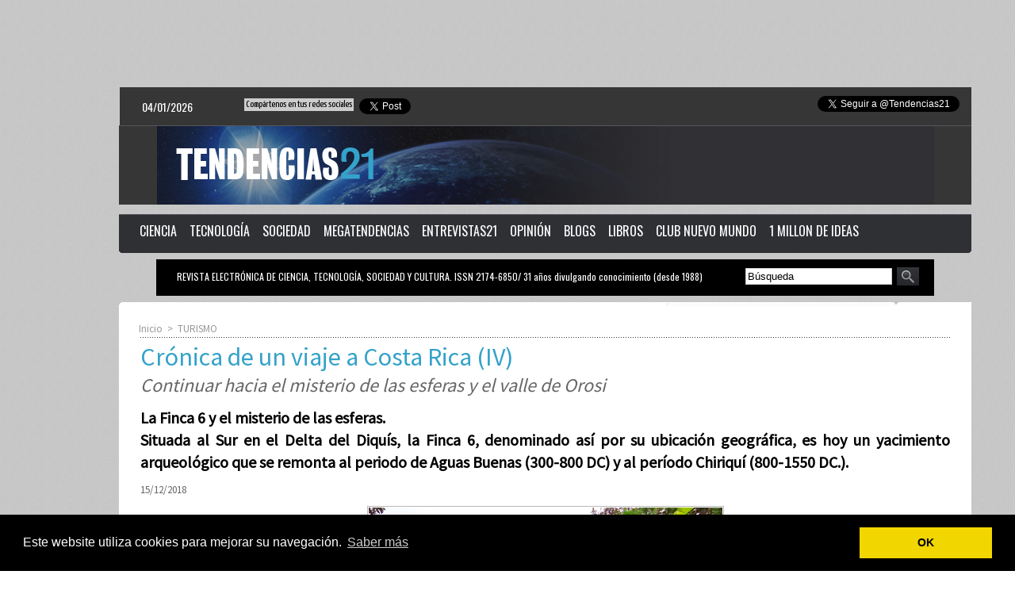

--- FILE ---
content_type: text/html; charset=UTF-8
request_url: https://www.tendencias21.es/Cronica-de-un-viaje-a-Costa-Rica-IV_a44918.html
body_size: 14643
content:
<!DOCTYPE html PUBLIC "-//W3C//DTD XHTML 1.0 Strict//EN" "http://www.w3.org/TR/xhtml1/DTD/xhtml1-strict.dtd">
<html xmlns="http://www.w3.org/1999/xhtml" xmlns:og="http://ogp.me/ns#"  xml:lang="es" lang="es">
<head>
<title>Crónica de un viaje a Costa Rica (IV)</title>
 
<meta http-equiv="Content-Type" content="text/html; Charset=UTF-8" />
<meta name="keywords" content="tendencias, ciencia, tecnología, sociedad, cultura," />
<meta name="description" content="La Finca 6 y el misterio de las esferas.&lt;br /&gt;Situada al Sur en el Delta del Diquís, la Finca 6, denominado así por su ubicación geográfica, es hoy un yacimiento arqueológico que se remonta a..." />

<meta name="geo.position" content="40.4193989;-3.6979048" />
<meta property="og:url" content="https://www.tendencias21.es/Cronica-de-un-viaje-a-Costa-Rica-IV_a44918.html" />
<meta name="image" property="og:image" content="https://www.tendencias21.es/photo/art/grande/28888749-28233064.jpg?v=1544729026" />
<meta property="og:type" content="article" />
<meta property="og:title" content="Crónica de un viaje a Costa Rica (IV)" />
<meta property="og:description" content="La Finca 6 y el misterio de las esferas. Situada al Sur en el Delta del Diquís, la Finca 6, denominado así por su ubicación geográfica, es hoy un yacimiento arqueológico que se remonta al periodo de Aguas Buenas (300-800 DC) y al período Chiriquí (800-1550 DC.)." />
<meta property="og:site_name" content="Tendencias 21. Ciencia, tecnología, sociedad y cultura" />
<meta property="twitter:card" content="summary_large_image" />
<meta property="twitter:image" content="https://www.tendencias21.es/photo/art/grande/28888749-28233064.jpg?v=1544729026" />
<meta property="twitter:title" content="Crónica de un viaje a Costa Rica (IV)" />
<meta property="twitter:description" content="La Finca 6 y el misterio de las esferas. Situada al Sur en el Delta del Diquís, la Finca 6, denominado así por su ubicación geográfica, es hoy un yacimiento arqueológico que se remonta al periodo d..." />
<link rel="stylesheet" href="/var/style/style_3.css?v=1704436874" type="text/css" />
<link rel="stylesheet" media="only screen and (max-width : 800px)" href="/var/style/style_1103.css?v=1437489440" type="text/css" />
<link rel="stylesheet" href="/assets/css/gbfonts.min.css?v=1724246908" type="text/css">
<meta id="viewport" name="viewport" content="width=device-width, initial-scale=1.0, maximum-scale=1.0" />
<link id="css-responsive" rel="stylesheet" href="/_public/css/responsive.min.css?v=1731587507" type="text/css" />
<link rel="stylesheet" media="only screen and (max-width : 800px)" href="/var/style/style_1103_responsive.css?v=1437489440" type="text/css" />
<link rel="stylesheet" href="/var/style/style.15000.css?v=1704436874" type="text/css" />
<link rel="stylesheet" href="/var/style/style.2560810.css?v=1621239784" type="text/css" />
<link rel="stylesheet" href="/var/style/style.15013.css?v=1621239783" type="text/css" />
<link href="https://fonts.googleapis.com/css?family=Yanone+Kaffeesatz|Source+Sans+Pro|Oswald&display=swap" rel="stylesheet" type="text/css" />
<link rel="stylesheet" href="/var/style/perso.css?v=1430837791" type="text/css" />
<link rel="canonical" href="https://www.tendencias21.es/Cronica-de-un-viaje-a-Costa-Rica-IV_a44918.html" />
<link rel="amphtml" href="https://www.tendencias21.es/Cronica-de-un-viaje-a-Costa-Rica-IV_a44918.amp.html" />
<link rel="alternate" type="application/rss+xml" title="RSS" href="http://tendencias21.feedsportal.com/rss " />
<link rel="icon" href="/favicon.ico?v=1357585468" type="image/x-icon" />
<link rel="shortcut icon" href="/favicon.ico?v=1357585468" type="image/x-icon" />
 
<!-- Google file -->
<meta name="google-site-verification" content="CdsusFBmQ5jfcSGECxQME1baMevbrNUci5gBr0rK65w" />
 
<!-- Yahoo tags -->
<META name="y_key" content="2169dd4651914fa1">
 
<!-- Msn tags -->
<meta name="msvalidate.01" content="48BCB94460BB93A1BF00CA9DBA8A197F" />
<script src="/_public/js/jquery-1.8.3.min.js?v=1731587507" type="text/javascript"></script>
<script src="/_public/js/jquery-ui-1.10.3.custom.min.js?v=1731587507" type="text/javascript"></script>
<script src="/_public/js/jquery.tools-1.2.7.min.js?v=1731587507" type="text/javascript"></script>
<script src="/_public/js/compress_jquery.ibox.js?v=1731587507" type="text/javascript"></script>
<script src="/_public/js/jquery-tiptip.min.js?v=1731587507" type="text/javascript"></script>
<script src="/_public/js/form.js?v=1731587507" type="text/javascript"></script>
<script src="/_public/js/compress_fonctions.js?v=1731587507" type="text/javascript"></script>
<script type="text/javascript" src="//platform.linkedin.com/in.js"></script>
<script type="text/javascript" src="//platform.linkedin.com/in.js">lang:es_ES</script>
<script type="text/javascript">
/*<![CDATA[*//*---->*/
selected_page = ['article', ''];
selected_page = ['article', '28888749'];
var deploye2560980 = true;

function sfHover_2560980(id) {
	var func = 'hover';
	if ($('#css-responsive').length && parseInt($(window).width()) <= 800) { 
		func = 'click';
	}

	$('#' + id + ' li' + (func == 'click' ? ' > a' : '')).on(func, 
		function(e) { 
			var obj  = (func == 'click' ? $(this).parent('li') :  $(this));
			if (func == 'click') {
				$('#' + id + ' > li').each(function(index) { 
					if ($(this).attr('id') != obj.attr('id') && !$(this).find(obj).length) {
						$(this).find(' > ul:visible').each(function() { $(this).hide(); });
					}
				});
			}
			if(func == 'click' || e.type == 'mouseenter') { 
				if (obj.find('ul:first:hidden').length)	{
					sfHoverShow_2560980(obj); 
				} else if (func == 'click') {
					sfHoverHide_2560980(obj);
				}
				if (func == 'click' && obj.find('ul').length)	return false; 
			}
			else if (e.type == 'mouseleave') { sfHoverHide_2560980(obj); }
		}
	);
}
function sfHoverShow_2560980(obj) {
	obj.addClass('sfhover').css('z-index', 1000); obj.find('ul:first:hidden').each(function() { if ($(this).hasClass('lvl0')) $(this).fadeIn(500); else $(this).fadeIn(500); });
}
function sfHoverHide_2560980(obj) {
	obj.find('ul:visible').each(function() { if ($(this).hasClass('lvl0')) $(this).fadeOut(500); else $(this).fadeOut(500);});
}

 var GBRedirectionMode = 'IF_FOUND';
/*--*//*]]>*/

</script>
 
<!-- Perso tags -->

<script data-ad-client="ca-pub-7798236920943649" async src="https://pagead2.googlesyndication.com/pagead/js/adsbygoogle.js"></script>

<link rel="stylesheet" type="text/css" href="//cdnjs.cloudflare.com/ajax/libs/cookieconsent2/3.0.3/cookieconsent.min.css" />
<script src="//cdnjs.cloudflare.com/ajax/libs/cookieconsent2/3.0.3/cookieconsent.min.js"></script>
<script>
window.addEventListener("load", function(){
window.cookieconsent.initialise({
  "palette": {
    "popup": {
      "background": "#000"
    },
    "button": {
      "background": "#f1d600"
    }
  },
  "content": {
    "message": "Este website utiliza cookies para mejorar su navegación.",
    "dismiss": "OK",
    "link": "Saber más",
    "href": "http://www.tendencias21.net/Politica-de-cookies-de-Tendencias21_a44000.html"
  }
})});
</script>

<script async custom-element="amp-auto-ads"
        src="https://cdn.ampproject.org/v0/amp-auto-ads-0.1.js">
</script>

<style type="text/css">
#main_table_inner { width:100%;}
.mod_15000 img, .mod_15000 embed, .mod_15000 table {
	 max-width: 920px;
}

.mod_15000 .mod_15000_pub {
	 min-width: 924px;
}

.mod_15000 .mod_15000_pub .cel1 {
	 padding: 0;
}

.mod_15000 .photo.left .mod_15000_pub, .mod_15000 .photo.right .mod_15000_pub {
	 min-width: 462px; margin: 15px 10px;
}

.mod_15000 .photo.left .mod_15000_pub {
	 margin-left: 0;
}

.mod_15000 .photo.right .mod_15000_pub {
	 margin-right: 0;
}

.mod_15000 .para_28233064 .photo {
	 position: relative;
}

.mod_15000 .para_28233067 .photo {
	 position: relative;
}

.mod_15000 .para_28233073 .photo {
	 position: relative;
}

.mod_15000 .para_28233076 .photo {
	 position: relative;
}

.mod_15000 .para_28233078 .photo {
	 position: relative;
}

.mod_15000 .para_28233084 .photo {
	 position: relative;
}

.mod_15000 .para_28233087 .photo {
	 position: relative;
}

.mod_15000 .para_28233098 .photo {
	 position: relative;
}

.mod_15000 .para_28233122 .photo {
	 position: relative;
}


			#tiptip_holder {
				display: none;
				position: absolute;
				top: 0;
				left: 0;
				z-index: 99999;
			}
</style>

<!-- Google Analytics -->
<!-- Global site tag (gtag.js) - Google Analytics -->
<script async src="https://www.googletagmanager.com/gtag/js?id=UA-111265595-1"></script>
<script>
  window.dataLayer = window.dataLayer || [];
  function gtag(){dataLayer.push(arguments);}
  gtag('js', new Date());

  gtag('config', 'UA-111265595-1');
</script>
































 
</head>

<body class="mep3">
<div id="z_col_130_responsive" class="responsive-menu">

</div>
<div id="main-responsive">

<div id="main">
<table id="main_table_inner" cellspacing="0">
<tr>
<td class="z_col0_td_inner z_td_colonne" colspan="2">
<div id="z_col0">
	 <div class="z_col0_inner">
<div id="z_col0_responsive" class="module-responsive">
</div>
		 <div class="inner">
<!-- ********************************************** ZONE TITRE ********************************************** -->

<!-- espace 5554400 -->
<div id="mod_5554400" class="mod_5554400 wm-module fullbackground "><hr /></div>
<div id="ecart_after_5554400" class="ecart_col0" style="display:none"><hr /></div>

<!-- html 1173595 -->
	 

<center><script async src="//pagead2.googlesyndication.com/pagead/js/adsbygoogle.js"></script>
<!-- megabanner t21 -->
<ins class="adsbygoogle"
     style="display:inline-block;width:728px;height:90px"
     data-ad-client="ca-pub-7798236920943649"
     data-ad-slot="5698837846"></ins>
<script>
(adsbygoogle = window.adsbygoogle || []).push({});
</script><center>

<div id="ecart_after_1173595" class="ecart_col0" style="display:none"><hr /></div>

<!-- espace 2560852 -->
<div id="ecart_before_2560852" class="ecart_col0 " style="display:none"><hr /></div>
<div id="mod_2560852" class="mod_2560852 wm-module fullbackground "><hr /></div>
<div id="ecart_after_2560852" class="ecart_col0" style="display:none"><hr /></div>
<table cellpadding="0" cellspacing="0" id="mod_5587246" class="mod_5587246 wm-module module-responsive  module-combo nb-modules-3" style="position:relative">
<tr>
<td class="celcombo1">
<!-- date 5587247 -->
<div id="ecart_before_5587247" class="ecart_col0 " style="display:none"><hr /></div>
<div id="mod_5587247" class="mod_5587247 wm-module fullbackground "><div class="fullmod">
	 <div class="date"></div>
	 <div class="clear"></div>
</div></div>
</td>
<td class="celcombo2">
<!-- share 5587249 -->
<div id="ecart_before_5587249" class="ecart_col0 " style="display:none"><hr /></div>
<div id="mod_5587249" class="mod_5587249 wm-module fullbackground  module-share">
		 <div class="cel1">
			 <label class="entete" style="vertical-align:bottom">Compártenos en tus redes sociales </label>
<iframe class="share" allowtransparency="true" frameborder="0" scrolling="no" src="//platform.twitter.com/widgets/tweet_button.html?url=http%3A%2F%2Fxfru.it%2FRByPPJ&amp;counturl=https%3A%2F%2Fwww.tendencias21.es&amp;text=%40Tendencias21&amp;count=horizontal"></iframe>
<iframe class="share" src="//www.facebook.com/plugins/like.php?href=https%3A%2F%2Fwww.tendencias21.es&amp;layout=button_count&amp;show_faces=false&amp;width=100&amp;action=like&amp;colorscheme=light" scrolling="no" frameborder="0" allowTransparency="true" ></iframe>
<div class="share" style="width: auto">
<script type="IN/Share" data-url="https://www.tendencias21.es" data-counter="right"></script>
</div>
<div class="clear"></div>
		 </div>
</div>
</td>
<td class="celcombo3">
<!-- html 6885222 -->
<div id="ecart_before_6885222" class="ecart_col0 module-responsive" style="display:none"><hr /></div>
	 <a href="https://twitter.com/Tendencias21" class="twitter-follow-button" data-show-count="false" data-lang="es" data-dnt="true">Seguir a @Tendencias21</a>
<script>!function(d,s,id){var js,fjs=d.getElementsByTagName(s)[0],p=/^http:/.test(d.location)?'http':'https';if(!d.getElementById(id)){js=d.createElement(s);js.id=id;js.src=p+'://platform.twitter.com/widgets.js';fjs.parentNode.insertBefore(js,fjs);}}(document, 'script', 'twitter-wjs');</script>
</td>
</tr>
</table>
<div id="ecart_after_5587246" class="ecart_col0" style="display:none"><hr /></div>

<!-- espace 2560847 -->
<div id="ecart_before_2560847" class="ecart_col0 " style="display:none"><hr /></div>
<div id="mod_2560847" class="mod_2560847 wm-module fullbackground "><hr /></div>
<div id="ecart_after_2560847" class="ecart_col0" style="display:none"><hr /></div>

<!-- titre 2560896 -->
<div id="ecart_before_2560896" class="ecart_col0 " style="display:none"><hr /></div>
<div id="mod_2560896" class="mod_2560896 wm-module fullbackground "><div class="fullmod">
	 <div class="titre_image"><a href="https://www.tendencias21.es/"><img src="/photo/titre_2560896.jpg?v=1354935177" alt="Tendencias 21" title="Tendencias 21" class="image"/></a></div>
</div></div>
<div id="ecart_after_2560896" class="ecart_col0" style="display:none"><hr /></div>
<div id="ecart_before_5587803" class="ecart_col0 " style="display:none"><hr /></div>
<table cellpadding="0" cellspacing="0" id="mod_5587803" class="mod_5587803 wm-module module-responsive  module-combo nb-modules-1" style="position:relative">
<tr>
<td class="celcombo1 empty">&nbsp;</td>
<td class="celcombo2 empty">&nbsp;</td>
</tr>
</table>
<div id="ecart_after_5587803" class="ecart_col0" style="display:none"><hr /></div>

<!-- espace 5547707 -->
<div id="ecart_before_5547707" class="ecart_col0 " style="display:none"><hr /></div>
<div id="mod_5547707" class="mod_5547707 wm-module fullbackground "><hr /></div>
<div id="ecart_after_5547707" class="ecart_col0" style="display:none"><hr /></div>

<!-- menu_deployable 2560980 -->
<div id="ecart_before_2560980" class="ecart_col0 " style="display:none"><hr /></div>
<div id="mod_2560980" class="mod_2560980 module-menu_deployable wm-module fullbackground  colonne-a type-2 background-cell- " >
	 <div class="main_menu">
		 <ul id="menuliste_2560980">
			 <li data-link="rien," class=" titre first element void" id="menuliste_2560980_1"><a href="#" >  </a></li>
			 <li data-link="rubrique,1744" class=" titre" id="menuliste_2560980_2"><a href="/TENDENCIAS-CIENTIFICAS_r2.html" >CIENCIA</a>
			 	 <ul class="lvl0 ">
					 <li class="stitre responsive" style="display:none"><a href="/TENDENCIAS-CIENTIFICAS_r2.html" ><span class="fake-margin" style="display:none">&nbsp;</span>CIENCIA</a></li>
					 <li data-link="rubrique,1744" class=" stitre" ><a href="/TENDENCIAS-CIENTIFICAS_r2.html" ><span class="fake-margin" style="display:none">&nbsp;</span> <img class="image middle nomargin" src="https://www.tendencias21.es/_images/preset/puces/arrow3.gif?v=1732287502" alt=""  /> Tendencias Científicas</a></li>
					 <li data-link="rubrique,2267500" class=" stitre" ><a href="/CONSCIENCIA-Y-CEREBRO_r93.html" ><span class="fake-margin" style="display:none">&nbsp;</span> <img class="image middle nomargin" src="https://www.tendencias21.es/_images/preset/puces/arrow3.gif?v=1732287502" alt=""  /> Consciencia y cerebro</a></li>
					 <li data-link="rubrique,1909293" class=" stitre" ><a href="/Emergencia-climatica_r92.html" ><span class="fake-margin" style="display:none">&nbsp;</span> <img class="image middle nomargin" src="https://www.tendencias21.es/_images/preset/puces/arrow3.gif?v=1732287502" alt=""  /> Emergencia climática</a></li>
					 <li data-link="rubrique,444796" class=" stitre" ><a href="/Astronomia_r54.html" ><span class="fake-margin" style="display:none">&nbsp;</span> <img class="image middle nomargin" src="https://www.tendencias21.es/_images/preset/puces/arrow3.gif?v=1732287502" alt=""  /> Astronomía</a></li>
					 <li data-link="rubrique,3073883" class=" stitre" ><a href="/Carta-Academica_r95.html" ><span class="fake-margin" style="display:none">&nbsp;</span> <img class="image middle nomargin" src="https://www.tendencias21.es/_images/preset/puces/arrow3.gif?v=1732287502" alt=""  /> Carta Académica</a></li>
					 <li data-link="rubrique,393369" class=" stitre" ><a href="/SALUD_r51.html" ><span class="fake-margin" style="display:none">&nbsp;</span> <img class="image middle nomargin" src="https://www.tendencias21.es/_images/preset/puces/arrow3.gif?v=1732287502" alt=""  /> Salud</a></li>
					 <li data-link="rubrique,1745" class=" stitre" ><a href="/El-tiempo-en-cuestion_r3.html" ><span class="fake-margin" style="display:none">&nbsp;</span> <img class="image middle nomargin" src="https://www.tendencias21.es/_images/preset/puces/arrow3.gif?v=1732287502" alt=""  /> El tiempo en cuestión</a></li>
					 <li data-link="rubrique,365105" class=" stitre slast" ><a href="/TENDENCIAS-DEL-AGUA_r46.html" ><span class="fake-margin" style="display:none">&nbsp;</span> <img class="image middle nomargin" src="https://www.tendencias21.es/_images/preset/puces/arrow3.gif?v=1732287502" alt=""  /> Agua</a></li>
				 </ul>
			 </li>
			 <li data-link="rubrique,1746" class=" titre" id="menuliste_2560980_3"><a href="/INNOVACION-TECNOLOGICA_r4.html" >TECNOLOGÍA</a>
			 	 <ul class="lvl0 ">
					 <li class="stitre responsive" style="display:none"><a href="/INNOVACION-TECNOLOGICA_r4.html" ><span class="fake-margin" style="display:none">&nbsp;</span>TECNOLOGÍA</a></li>
					 <li data-link="rubrique,1746" class=" stitre" ><a href="/INNOVACION-TECNOLOGICA_r4.html" ><span class="fake-margin" style="display:none">&nbsp;</span> <img class="image middle nomargin" src="https://www.tendencias21.es/_images/preset/puces/arrow3.gif?v=1732287502" alt=""  /> Tendencias Tecnológicas</a></li>
					 <li data-link="rubrique,5239630" class=" stitre" ><a href="/Nacion-Digital_r98.html" ><span class="fake-margin" style="display:none">&nbsp;</span> <img class="image middle nomargin" src="https://www.tendencias21.es/_images/preset/puces/arrow3.gif?v=1732287502" alt=""  /> Nación Digital</a></li>
					 <li data-link="rubrique,63364" class=" stitre" ><a href="/TENDENCIAS-DE-LA-TELECOMUNICACION_r21.html" ><span class="fake-margin" style="display:none">&nbsp;</span> <img class="image middle nomargin" src="https://www.tendencias21.es/_images/preset/puces/arrow3.gif?v=1732287502" alt=""  /> Telecomunicación</a></li>
					 <li data-link="rubrique,72560" class=" stitre" ><a href="/TENDENCIAS-INFORMATICAS_r22.html" ><span class="fake-margin" style="display:none">&nbsp;</span> <img class="image middle nomargin" src="https://www.tendencias21.es/_images/preset/puces/arrow3.gif?v=1732287502" alt=""  /> Informática</a></li>
					 <li data-link="rubrique,50216" class=" stitre slast" ><a href="/TENDENCIAS-DE-LA-INGENIERIA_r19.html" ><span class="fake-margin" style="display:none">&nbsp;</span> <img class="image middle nomargin" src="https://www.tendencias21.es/_images/preset/puces/arrow3.gif?v=1732287502" alt=""  /> Ingeniería</a></li>
				 </ul>
			 </li>
			 <li data-link="rubrique,1748" class=" titre" id="menuliste_2560980_4"><a href="/CIENCIA-Y-SOCIEDAD_r6.html" >SOCIEDAD</a>
			 	 <ul class="lvl0 ">
					 <li class="stitre responsive" style="display:none"><a href="/CIENCIA-Y-SOCIEDAD_r6.html" ><span class="fake-margin" style="display:none">&nbsp;</span>SOCIEDAD</a></li>
					 <li data-link="rubrique,1748" class=" stitre" ><a href="/CIENCIA-Y-SOCIEDAD_r6.html" ><span class="fake-margin" style="display:none">&nbsp;</span> <img class="image middle nomargin" src="https://www.tendencias21.es/_images/preset/puces/arrow3.gif?v=1732287502" alt=""  /> Tendencias Sociales</a></li>
					 <li data-link="rubrique,743318" class=" stitre" ><a href="/COLABORATIVA_r76.html" ><span class="fake-margin" style="display:none">&nbsp;</span> <img class="image middle nomargin" src="https://www.tendencias21.es/_images/preset/puces/arrow3.gif?v=1732287502" alt=""  /> Colaborativa</a></li>
					 <li data-link="rubrique,359913" class=" stitre" ><a href="/TENDENCIAS-DE-LA-EDUCACION_r45.html" ><span class="fake-margin" style="display:none">&nbsp;</span> <img class="image middle nomargin" src="https://www.tendencias21.es/_images/preset/puces/arrow3.gif?v=1732287502" alt=""  /> Educación</a></li>
					 <li data-link="rubrique,359708" class=" stitre" ><a href="/FORMACION_r43.html" ><span class="fake-margin" style="display:none">&nbsp;</span> <img class="image middle nomargin" src="https://www.tendencias21.es/_images/preset/puces/arrow3.gif?v=1732287502" alt=""  /> Formación</a></li>
					 <li data-link="rubrique,351044" class=" stitre" ><a href="/CIENCIA-Y-ARTE-LITERARIAS_r42.html" ><span class="fake-margin" style="display:none">&nbsp;</span> <img class="image middle nomargin" src="https://www.tendencias21.es/_images/preset/puces/arrow3.gif?v=1732287502" alt=""  /> Literatura</a></li>
					 <li data-link="rubrique,43518" class=" stitre slast" ><a href="/TENDENCIAS-DE-LAS-RELIGIONES_r18.html" ><span class="fake-margin" style="display:none">&nbsp;</span> <img class="image middle nomargin" src="https://www.tendencias21.es/_images/preset/puces/arrow3.gif?v=1732287502" alt=""  /> Religiones</a></li>
				 </ul>
			 </li>
			 <li data-link="rubrique,1743" class=" titre" id="menuliste_2560980_5"><a href="/MEGATENDENCIAS_r1.html" >MEGATENDENCIAS</a></li>
			 <li data-link="rubrique,1753" class=" titre" id="menuliste_2560980_6"><a href="/ENTREVISTAS-21_r11.html" >ENTREVISTAS21</a></li>
			 <li data-link="rubrique,795619" class=" titre" id="menuliste_2560980_7"><a href="/CARTA-DEL-EDITOR_r85.html" >OPINIÓN</a>
			 	 <ul class="lvl0 ">
					 <li class="stitre responsive" style="display:none"><a href="/CARTA-DEL-EDITOR_r85.html" ><span class="fake-margin" style="display:none">&nbsp;</span>OPINIÓN</a></li>
					 <li data-link="rubrique,795619" class=" stitre slast" ><a href="/CARTA-DEL-EDITOR_r85.html" ><span class="fake-margin" style="display:none">&nbsp;</span> <img class="image middle nomargin" src="https://www.tendencias21.es/_images/preset/puces/arrow3.gif?v=1732287502" alt=""  /> Carta del Editor</a></li>
				 </ul>
			 </li>
			 <li data-link="rubrique,140532" class=" titre" id="menuliste_2560980_8"><a href="/BLOGS_r25.html" >BLOGS</a></li>
			 <li data-link="externe,http://www.tendencias21.net/libros/" class=" titre" id="menuliste_2560980_9"><a href="http://www.tendencias21.net/libros/"  target="_blank">LIBROS</a></li>
			 <li data-link="externe,https://club.tendencias21.es/" class=" titre" id="menuliste_2560980_10"><a href="https://club.tendencias21.es/"  target="_blank">CLUB NUEVO MUNDO</a></li>
			 <li data-link="externe,https://millon.tendencias21.es" class=" titre last" id="menuliste_2560980_11"><a href="https://millon.tendencias21.es"  target="_blank">1 MILLON DE IDEAS</a></li>
		 </ul>
	 <div class="break" style="_height:auto;"></div>
	 </div>
	 <div class="clear"></div>
	 <script type="text/javascript">sfHover_2560980('menuliste_2560980')</script>
	 <div class="pied">
		 <img width="100%" height="100%" src="https://www.tendencias21.es/photo/pied-2560980.png?v=1354883475" alt="" />
	 </div>
</div>
<div id="ecart_after_2560980" class="ecart_col0" style="display:none"><hr /></div>

<!-- espace 5547716 -->
<div id="ecart_before_5547716" class="ecart_col0 " style="display:none"><hr /></div>
<div id="mod_5547716" class="mod_5547716 wm-module fullbackground "><hr /></div>
<div id="ecart_after_5547716" class="ecart_col0" style="display:none"><hr /></div>
<div id="ecart_before_5587260" class="ecart_col0 " style="display:none"><hr /></div>
<table cellpadding="0" cellspacing="0" id="mod_5587260" class="mod_5587260 wm-module module-responsive  module-combo nb-modules-2" style="position:relative">
<tr>
<td class="celcombo1">
<!-- menu_static 5587266 -->
<div id="ecart_before_5587266" class="ecart_col0 " style="display:none"><hr /></div>
<div id="mod_5587266" class="mod_5587266 wm-module fullbackground  menu_static colonne-b background-cell- ">
	 <div class="entete"><div class="fullmod">
		 <span>REVISTA  ELECTRÓNICA  DE  CIENCIA,  TECNOLOGÍA,  SOCIEDAD  Y  CULTURA. ISSN 2174-6850/ 31 años divulgando conocimiento (desde 1988)</span>
	 </div></div>
	 <ul class="menu_ligne">
	 </ul>
</div>
</td>
<td class="celcombo2">
<!-- recherche 5587269 -->
<div id="ecart_before_5587269" class="ecart_col0 " style="display:none"><hr /></div>
<div id="mod_5587269" class="mod_5587269 wm-module fullbackground  recherche type-1">
	 <form id="form_5587269" action="/search/" method="get" enctype="application/x-www-form-urlencoded" >
		 <div class="cel1">
			 			 <span><span class="cel">
<input type="text" style="width:179px" id="keyword_safe_5587269" name="keyword_safe_5587269" value="Búsqueda" class="button" onfocus="this.style.display='none'; document.getElementById('keyword_5587269').style.display='inline'; document.getElementById('keyword_5587269').focus()" /><input type="text" style="display:none;width:179px" id="keyword_5587269" name="keyword" value="" class="button" onblur="if (this.value == '') {this.style.display='none'; document.getElementById('keyword_safe_5587269').style.display='inline';}"  />			 </span><span class="cel">
<input type="image" src="/photo/mod-5587269-1.png?v=1356025404" alt="OK" />
			 </span></span>
		 </div>
	 </form>
</div>
</td>
</tr>
</table>
<div id="ecart_after_5587260" class="ecart_col0" style="display:none"><hr /></div>

<!-- espace 2560842 -->
<div id="ecart_before_2560842" class="ecart_col0 " style="display:none"><hr /></div>
<div id="mod_2560842" class="mod_2560842 wm-module fullbackground "><hr /></div>
<div id="ecart_after_2560842" class="ecart_col0" style="display:none"><hr /></div>

<!-- espace 2560850 -->
<div id="ecart_before_2560850" class="ecart_col0 " style="display:none"><hr /></div>
<div id="mod_2560850" class="mod_2560850 wm-module fullbackground "><hr /></div>
<!-- ********************************************** FIN ZONE TITRE ****************************************** -->
		 </div>
	 </div>
</div>
</td>
</tr>

<tr class="tr_median">
<td class="z_colfull_td_inner">
<!-- ********************************************** COLONNE unique ********************************************** -->
<div id="z_colfull">
	 <div class="z_colfull_inner">
		 <div class="inner">
<div id="breads" class="breadcrump breadcrumbs">
	 <a href="https://www.tendencias21.es/">Inicio</a>
	 <span class="sepbread">&nbsp;&gt;&nbsp;</span>
	 <a href="/TURISMO_r23.html">TURISMO</a>
	 <div class="clear separate"><hr /></div>
</div>
<div id="mod_15000" class="mod_15000 wm-module fullbackground  page2_article article-44918">
	 <div class="cel1">
		 <div class="titre">
			 <h1 class="access">
				 Crónica de un viaje a Costa Rica (IV)
			 </h1>
		 </div>
		 <h2 class="soustitre">Continuar hacia el misterio de las esferas y el valle de Orosi                   </h2>
		 <br class="texte clear" />
		 <div class="chapeau" style="">
			 <h3 class="access">
				 La Finca 6 y el misterio de las esferas.				 <br />
				 Situada al Sur en el Delta del Diquís, la Finca 6, denominado así por su ubicación geográfica, es hoy un yacimiento arqueológico que se remonta al periodo de Aguas Buenas (300-800 DC) y al período Chiriquí (800-1550 DC.).
			 </h3>
		 </div>
		 <br class="texte clear" />
		 <div class="real-auteur auteur">
			 <div class="access"></div>
		 </div>
		 <div id="date" class="date">
			 <div class="access">15/12/2018</div>
		 </div>
	 <div class="entry-content instapaper_body">
		 <br id="sep_para_1" class="sep_para access"/>
		 <div id="para_1" class="para_28233064 resize" style="">
			 <div class="photo shadow top" style="margin-bottom: 10px">
				 <img class="responsive"  style="display:none" src="https://www.tendencias21.es/photo/art/grande/28888749-28233064.jpg?v=1544729026" alt="Crónica de un viaje a Costa Rica (IV)" title="Crónica de un viaje a Costa Rica (IV)" />
<img class="not-responsive"  src="https://www.tendencias21.es/photo/art/default/28888749-28233064.jpg?v=1544729307" alt="Crónica de un viaje a Costa Rica (IV)" title="Crónica de un viaje a Costa Rica (IV)"  />
			 </div>
			 <div class="texte">
				 <div class="access firstletter">
					 
				 </div>
			 </div>
			 <div class="clear"></div>
		 </div>
		 <br id="sep_para_2" class="sep_para access"/>
		 <div id="para_2" class="para_28233067 resize" style="">
			 <div class="texte">
				 <div class="access firstletter">
					  <br />  <strong>La Finca 6 y el misterio de las esferas</strong> <br />   <br />  Situada al Sur en el <strong>Delta del Diquís</strong>, la Finca 6, denominado así por su ubicación geográfica, es hoy un&nbsp;yacimiento arqueológico que se remonta al periodo de Aguas Buenas (300-800 DC) y al período Chiriquí (800-1550 DC.). <br />   <br />  Su destino principal fue agrícola y&nbsp; estuvo explotada por la <strong>UFCO,<em> United Fruit Company </em></strong>(1899–<a class="liens" href="https://es.wikipedia.org/wiki/1970">1979</a>), una firma comercial multinacional&nbsp;estadounidense fundada en 1899 que quebró en la década de 1970. Además de un poblado, contiene los restos de un cementerio y escultura monumental. Sin embargo debe su fama a las esferas. <br />   <br />  Como nos explica <strong>Alejandro Pérez Ferrant</strong>, CEO de TBP Consulting, en la Tribuna que publica en mi último libro <em>“Estrategar: Vivir la Estrategia”,&nbsp; </em>estas esferas constituyen uno de los misterios arqueológicos de Costa Rica: <br />  Las hay por decenas. Su diámetro llega hasta los 2,66 metros, su peso alcanza las 16 toneladas y se suelen encontrar en grupos de 14 o 15. Declaradas Patrimonio de la Humanidad por la Unesco, y “símbolo patrio de interés público” por la Asamblea Legislativa del país que las calificó de “Esferas Indígenas Precolombinas” de ellas se ha llegado a decir que a través de su alineación, &nbsp;designaban rutas marinas así como lugares muy lejanos cómo el Estrecho de Gibraltar, las pirámides de Egipto o la Isla de <br />  Pascua.&nbsp;&nbsp;&nbsp;&nbsp;&nbsp;&nbsp;&nbsp;&nbsp;&nbsp;&nbsp;&nbsp;&nbsp;&nbsp;&nbsp;&nbsp;&nbsp;&nbsp;&nbsp;&nbsp;&nbsp;&nbsp;&nbsp;&nbsp;&nbsp;&nbsp;&nbsp;&nbsp;&nbsp;&nbsp;&nbsp;&nbsp;&nbsp;&nbsp;&nbsp;&nbsp;&nbsp;&nbsp;&nbsp;&nbsp;&nbsp;&nbsp;&nbsp;&nbsp;&nbsp;&nbsp;&nbsp;&nbsp;&nbsp;&nbsp;&nbsp;&nbsp;&nbsp;&nbsp;&nbsp;&nbsp;&nbsp;&nbsp;&nbsp;&nbsp;&nbsp;&nbsp;&nbsp;&nbsp;&nbsp;&nbsp;&nbsp;&nbsp;&nbsp;&nbsp;&nbsp;&nbsp;&nbsp;&nbsp;&nbsp;&nbsp;&nbsp;&nbsp;&nbsp;&nbsp;&nbsp;&nbsp;&nbsp;&nbsp;&nbsp;&nbsp;&nbsp;&nbsp;&nbsp;&nbsp;&nbsp;&nbsp;&nbsp;&nbsp;&nbsp;&nbsp;&nbsp;&nbsp;&nbsp;&nbsp;&nbsp;&nbsp;&nbsp;&nbsp;&nbsp;&nbsp;&nbsp;&nbsp;&nbsp;&nbsp;&nbsp;&nbsp;&nbsp;&nbsp;&nbsp;&nbsp;&nbsp;&nbsp;&nbsp;&nbsp;&nbsp;&nbsp;&nbsp;&nbsp;&nbsp;&nbsp;&nbsp;&nbsp;&nbsp;&nbsp;&nbsp;&nbsp;&nbsp;&nbsp;&nbsp;&nbsp;&nbsp;&nbsp;&nbsp;&nbsp;&nbsp;&nbsp;&nbsp;&nbsp;&nbsp;&nbsp;&nbsp;&nbsp;&nbsp;&nbsp;&nbsp;&nbsp;&nbsp;&nbsp;&nbsp;&nbsp;&nbsp;&nbsp;&nbsp;&nbsp;&nbsp;&nbsp;&nbsp;&nbsp;&nbsp;&nbsp;&nbsp;&nbsp;&nbsp;&nbsp;&nbsp;&nbsp;&nbsp;&nbsp;&nbsp;&nbsp;&nbsp;&nbsp;&nbsp;&nbsp;&nbsp;&nbsp;&nbsp;&nbsp;&nbsp;&nbsp;&nbsp;&nbsp;&nbsp;&nbsp;&nbsp;&nbsp;&nbsp;&nbsp;&nbsp;&nbsp;&nbsp;&nbsp;&nbsp;&nbsp;&nbsp;&nbsp;&nbsp;&nbsp;&nbsp;&nbsp;&nbsp;&nbsp;&nbsp;&nbsp;&nbsp;&nbsp;&nbsp;&nbsp;&nbsp;&nbsp;&nbsp;&nbsp;&nbsp;&nbsp;&nbsp;&nbsp;&nbsp;&nbsp;&nbsp;&nbsp;&nbsp;&nbsp;&nbsp;&nbsp;&nbsp;&nbsp;&nbsp;&nbsp;&nbsp;&nbsp;&nbsp;&nbsp;&nbsp;&nbsp;&nbsp;&nbsp; <br />   <br />  &nbsp;
				 </div>
			 </div>
			 <div class="clear"></div>
		 </div>
		 <br id="sep_para_3" class="sep_para access"/>
		 <div id="para_3" class="para_28233073 resize" style="">
			 <div class="photo shadow top" style="margin-bottom: 10px">
				 <a href="javascript:void(0)" rel="https://www.tendencias21.es/photo/art/grande/28888749-28233073.jpg?v=1544729137&amp;ibox" title="Crónica de un viaje a Costa Rica (IV)"><img class="responsive" loading="lazy"  style="display:none" src="https://www.tendencias21.es/photo/art/grande/28888749-28233073.jpg?v=1544729137" alt="Crónica de un viaje a Costa Rica (IV)" title="Crónica de un viaje a Costa Rica (IV)" />
<img class="not-responsive" loading="lazy"  src="https://www.tendencias21.es/photo/art/grande/28888749-28233073.jpg?v=1544729137" alt="Crónica de un viaje a Costa Rica (IV)" title="Crónica de un viaje a Costa Rica (IV)"  /></a>
			 </div>
			 <div class="texte">
				 <div class="access firstletter">
					 
				 </div>
			 </div>
			 <div class="clear"></div>
		 </div>
		 <br id="sep_para_4" class="sep_para access"/>
		 <div id="para_4" class="para_28233076 resize" style="">
			 <div class="texte">
				 <div class="access firstletter">
					  <br />  Pero todo indica que el misterio se está resolviendo. Y según la tesis que mantiene el arqueólogo <strong>Francisco Corrales</strong> (Museo Nacional de Costa Rica) y &nbsp;la conservadora y arqueóloga, <strong>Isabel Medina González,</strong> (Instituto Nacional de Antropología de México)&nbsp; asesora del Museo Nacional (MN) de Costa Rica: “se utilizaban como signo de jerarquía, de rango y de distinción étnica”. <br />  &nbsp;
				 </div>
			 </div>
			 <div class="clear"></div>
		 </div>
		 <br id="sep_para_5" class="sep_para access"/>
		 <div id="para_5" class="para_28233078 resize" style="">
			 <div class="texte">
				 <div class="access firstletter">
					  <br />  <strong>El Valle de Orosi</strong> <br />   <br />  Después de atravesar y visitar Cartago, la antigua Capital de Costa Rica, llegamos al <strong>Valle de Orosi. Situado </strong>entre la ladera del&nbsp;<strong>volcán Irazú</strong>&nbsp;y el bosque húmedo del&nbsp;<a class="liens" href="https://www.visitarcostarica.com/parque-nacional-tapanti"><strong>Parque Nacional Tapantí-Macizo de la Muerte</strong></a>, se dice de él que es uno de los destinos más hermosos del&nbsp;<a class="liens" href="https://www.visitarcostarica.com/valle-central"><strong>Valle Central</strong></a>  &nbsp;y de toda&nbsp;<strong>Costa Rica</strong>. <br />  &nbsp;
				 </div>
			 </div>
			 <div class="clear"></div>
		 </div>
		 <br id="sep_para_6" class="sep_para access"/>
		 <div id="para_6" class="para_28233084 resize" style="">
			 <div class="photo shadow top" style="margin-bottom: 10px">
				 <a href="javascript:void(0)" rel="https://www.tendencias21.es/photo/art/grande/28888749-28233084.jpg?v=1544729198&amp;ibox" title="Crónica de un viaje a Costa Rica (IV)"><img class="responsive" loading="lazy"  style="display:none" src="https://www.tendencias21.es/photo/art/grande/28888749-28233084.jpg?v=1544729198" alt="Crónica de un viaje a Costa Rica (IV)" title="Crónica de un viaje a Costa Rica (IV)" />
<img class="not-responsive" loading="lazy"  src="https://www.tendencias21.es/photo/art/grande/28888749-28233084.jpg?v=1544729198" alt="Crónica de un viaje a Costa Rica (IV)" title="Crónica de un viaje a Costa Rica (IV)"  /></a>
			 </div>
			 <div class="texte">
				 <div class="access firstletter">
					 
				 </div>
			 </div>
			 <div class="clear"></div>
		 </div>
		 <br id="sep_para_7" class="sep_para access"/>
		 <div id="para_7" class="para_28233087 resize" style="">
			 <div class="photo shadow top" style="margin-bottom: 10px">
				 <a href="javascript:void(0)" rel="https://www.tendencias21.es/photo/art/grande/28888749-28233087.jpg?v=1544729217&amp;ibox" title="Crónica de un viaje a Costa Rica (IV)"><img class="responsive" loading="lazy"  style="display:none" src="https://www.tendencias21.es/photo/art/grande/28888749-28233087.jpg?v=1544729217" alt="Crónica de un viaje a Costa Rica (IV)" title="Crónica de un viaje a Costa Rica (IV)" />
<img class="not-responsive" loading="lazy"  src="https://www.tendencias21.es/photo/art/grande/28888749-28233087.jpg?v=1544729217" alt="Crónica de un viaje a Costa Rica (IV)" title="Crónica de un viaje a Costa Rica (IV)"  /></a>
			 </div>
			 <div class="texte">
				 <div class="access firstletter">
					 
				 </div>
			 </div>
			 <div class="clear"></div>
		 </div>
		 <br id="sep_para_8" class="sep_para access"/>
		 <div id="para_8" class="para_28233098 resize" style="">
			 <div class="texte">
				 <div class="access firstletter">
					  <br />  <strong>Para mí, como español, cobra además un sentido especial, pues Orosi</strong>, con su riqueza hídrica fue el lugar elegido por los conquistadores españoles para establecer su primer asentamiento en <strong>Costa Rica</strong>. Da testimonio la<strong> <strong>iglesia franciscana de Orosi que nos detuvimos a ver antes de seguir para nuestro destino, el Hotel Río Perlas Spa &amp; Resort</strong></strong> <br />  &nbsp; <br />  Situado a 17 km. de <strong>Cartago </strong>y con piscinas de aguas termales y un centro de spa este Hotel es el lugar ideal para recuperarse del viaje. Ubicado en una finca que conserva su naturaleza original, y concebido en base a módulos habitacionales deslocalizados, el hotel está presidido por un muy grato restaurante en el que inicié mi despedida de los sabores locales, consciente de que mi viaje se estaba acercando a su fin.&nbsp;&nbsp; <strong>&nbsp;&nbsp;&nbsp;</strong>&nbsp;
				 </div>
			 </div>
			 <div class="clear"></div>
		 </div>
		 <br id="sep_para_9" class="sep_para access"/>
		 <div id="para_9" class="para_28233122 resize" style="">
			 <div class="photo shadow top" style="margin-bottom: 10px">
				 <a href="javascript:void(0)" rel="https://www.tendencias21.es/photo/art/grande/28888749-28233122.jpg?v=1544729296&amp;ibox" title="Crónica de un viaje a Costa Rica (IV)"><img class="responsive" loading="lazy"  style="display:none" src="https://www.tendencias21.es/photo/art/grande/28888749-28233122.jpg?v=1544729296" alt="Crónica de un viaje a Costa Rica (IV)" title="Crónica de un viaje a Costa Rica (IV)" />
<img class="not-responsive" loading="lazy"  src="https://www.tendencias21.es/photo/art/grande/28888749-28233122.jpg?v=1544729296" alt="Crónica de un viaje a Costa Rica (IV)" title="Crónica de un viaje a Costa Rica (IV)"  /></a>
			 </div>
			 <div class="texte">
				 <div class="access firstletter">
					 
				 </div>
			 </div>
			 <div class="clear"></div>
		 </div>
	 </div>
		 <br class="texte clear" />
		 <br class="texte clear" />
<iframe class="sharing" src="//www.facebook.com/plugins/like.php?href=https%3A%2F%2Fwww.tendencias21.es%2FCronica-de-un-viaje-a-Costa-Rica-IV_a44918.html&amp;layout=button_count&amp;show_faces=false&amp;width=100&amp;action=like&amp;colorscheme=light" scrolling="no" frameborder="0" allowTransparency="true" style="float:left; border:none; overflow:hidden; width:105px; height:20px;"></iframe>
<iframe class="sharing" allowtransparency="true" frameborder="0" scrolling="no" src="//platform.twitter.com/widgets/tweet_button.html?url=http%3A%2F%2Fxfru.it%2FuTfzZ0&amp;counturl=https%3A%2F%2Fwww.tendencias21.es%2FCronica-de-un-viaje-a-Costa-Rica-IV_a44918.html&amp;text=Cr%C3%B3nica%20de%20un%20viaje%20a%20Costa%20Rica%20%28IV%29&amp;count=horizontal" style="float:left;width:115px; height:20px;"></iframe>
<div class="sharing" style="float: left; width:115px; height:20px;">
<script type="IN/Share" data-url="https://www.tendencias21.es/Cronica-de-un-viaje-a-Costa-Rica-IV_a44918.html" data-counter="right"></script>
</div>
<div class="sharing" style="float: left; width:115px; height:20px;">
<a href="//pinterest.com/pin/create/button/?url=https%3A%2F%2Fwww.tendencias21.es%2FCronica-de-un-viaje-a-Costa-Rica-IV_a44918.html&amp;media=https%3A%2F%2Fwww.tendencias21.es%2Fphoto%2Fart%2Flarge%2F28888749-28233064.jpg%3Fv%3D1544729027&amp;description=Cr%C3%B3nica+de+un+viaje+a+Costa+Rica+%28IV%29" data-pin-do="buttonPin" data-pin-config="beside"><img border="0" src="//assets.pinterest.com/images/pidgets/pin_it_button.png" title="Pin It" /></a>
</div>
<div class="clear"></div>
		 <br class="texte clear" />
		 <div class="auteur">
			 <div class="access">Artículo leído 2537 veces</div>
		 </div>
		 <br class="texte clear" />
		 <div class="boutons_ligne" id="boutons">
<a class="bt-home" href="https://www.tendencias21.es/"><img src="/_images/icones/bt_home_9.png?v=1731587505" class="image middle" alt="Inicio" title="Inicio"  />&nbsp;Inicio</a>			 &nbsp;&nbsp;
<a class="bt-mail" rel="nofollow" href="/send/28888749/"><img src="/_images/icones/bt_mail_9.png?v=1731587505" class="image middle" alt="Enviar a un amigo" title="Enviar a un amigo"  />&nbsp;Enviar a un amigo</a>			 &nbsp;&nbsp;
<a class="bt-print" rel="nofollow" onclick="window.open(this.href,'_blank', 'width=600, height=800, scrollbars=yes, menubar=yes, resizable=yes');return false;" href="/Cronica-de-un-viaje-a-Costa-Rica-IV_a44918.html?print=1"><img src="/_images/icones/bt_print_9.png?v=1731587505" class="image middle" alt="Versión para imprimir" title="Versión para imprimir"  />&nbsp;Versión para imprimir</a>			 &nbsp;&nbsp;
<a class="bt-plus" href="javascript:void(0)" onclick="javascript:setSize(10, 'access')"><img src="/_images/icones/bt_fontplus_9.png?v=1731587505" class="image pointer middle" alt="" title=""  /></a>			 &nbsp;&nbsp;
<a class="bt-moins" href="javascript:void(0)" onclick="javascript:setSize(-10, 'access')"><img src="/_images/icones/bt_fontmoins_9.png?v=1731587505" class="image pointer middle" alt="" title=""  /></a>			 &nbsp;&nbsp;
<a class="bt-share" href="javascript:void(0)" id="share_boutons_15000"><img src="/_images/icones/bt_share_9.png?v=1731587505" class="image middle" alt="Compartir" title="Compartir"  />&nbsp;Compartir</a>
		 </div>
		 <br class="texte clear" />
		 <br class="texte clear" />
 <div style="display:none" id="hidden_fields"></div>

		 <br />
		 <!-- page2_commentaire -->
		 <a id="comments"></a>
		 <div id="mod_2560810" class="param_commentaire mod_2560810 wm-module fullbackground ">
			 <div class="cel1">
				 <a id="last_comment"></a>
			 <div id="div_form_comment">
				 <a id="infoscom"></a>
				 <div id="infos_fond_div" style="display:none;"></div>
				 <div id="title_new_comment" class="infos">Nuevo comentario:</div>
				 <form id="form_comment" action="/Cronica-de-un-viaje-a-Costa-Rica-IV_a44918.html#last_comment" method="post" accept-charset="UTF-8">
					 <div class="infos encadre">
						 <input type="hidden" name="action" value="article" />
						 <input type="hidden" name="id_article" value="28888749" />
						 <input type="hidden" name="id_article_reel" value="28888749" />
						 <input type="hidden" name="ajout_commentaire" value="oui" />
						 <input type="hidden" name="type_enreg" value="" />
						 <input type="hidden" name="type" value="" />
						 <div class="form">
							 <a href="javascript:void(0)" onclick="showIbox('/index.php?preaction=ajax&amp;action=restriction&amp;iboxaction=login&amp;CUSTOM=id_article_com%3D28888749%7Ctype_com%3D%7C%2FCronica-de-un-viaje-a-Costa-Rica-IV_a44918.html')">
								 <img src="/_images/social/sns_connect_es.png" alt="" />
							 </a>
						 
						 <a id="twitter_connect" href="javascript:void(0)" onclick="recharge('', 'https://www.tendencias21.es/', '', 'preaction=twitter&amp;callback=' + encodeURIComponent('/Cronica-de-un-viaje-a-Costa-Rica-IV_a44918.html'))"><img src="/_images/social/twitter_connect.png" alt="Twitter"  /></a>
				 <div id="inputs">
					<div id="div_a_pseudo" style="">
<label style="">Nombre * :</label>
<div class="inputrow" style="">
	 <input class="button" onfocus="del_error(this.id)" type="text" id="a_pseudo" name="a_pseudo" value=""  maxlength="250" />
	 <div id="error_a_pseudo" class="error"></div>
</div>
<div class="inforow"> </div>
</div>
<div class="break"></div>
					<div id="div_a_email" style="">
<label style="">Email (no aparecerá en su comentario) * :</label>
<div class="inputrow" style="">
	 <input class="button" onfocus="del_error(this.id)" type="text" id="a_email" name="a_email" value=""  maxlength="120" />
	 <div id="error_a_email" class="error"></div>
</div>
<div class="inforow"> </div>
</div>
<div class="break"></div>
					<div id="div_a_url" style="">
<label style="">Sitio web :</label>
<div class="inputrow" style="">
	 <input class="button" onfocus="del_error(this.id)" type="text" id="a_url" name="a_url" value=""  />
	 <div id="error_a_url" class="error"></div>
</div>
<div class="inforow"> </div>
</div>
<div class="break"></div>
				 </div>
				 <label style="display:block;margin-bottom:3px">Comentario * :</label>
							 <div class="area_board">
								 <input type="button" style="display: inline; font: bold 12px Georgia; padding: 3px 8px; width: auto; text-align: center; background-color: #FFF; border: 1px solid #E1E1E1; color: #333;" onclick="bbstyle(0,'a_commentaire')"  value="B" class="pointer" />
								 <input type="button" style="font: italic 12px Georgia; padding: 3px 8px; width: auto; text-align: center; background-color: #FFF; border: 1px solid #E1E1E1; color: #333;" onclick="bbstyle(2,'a_commentaire')"  value="I" class="pointer" />
								 <input type="button" style="font: 12px Georgia; padding: 3px 8px; width: auto; text-align: center; text-decoration: underline; background-color: #FFF; border: 1px solid #E1E1E1; color: #333;" onclick="bbstyle(4,'a_commentaire')"  value="U" class="pointer" />
								 <input type="button" style="font: 12px Georgia; padding: 3px 8px; width: auto; text-align: center; background-color: #FFF; border: 1px solid #E1E1E1; color: #333;" onclick="bbstyle(28,'a_commentaire')" value="&laquo;&raquo;" class="pointer" />
								 <input type="button" style="font: 12px Georgia; padding: 3px 8px; width: auto; text-align: center;  background-color: #FFF; border: 1px solid #E1E1E1; color: #333;" onclick="bbstyle(18,'a_commentaire')" value="URL" class="pointer" />
							 </div>
				 <div class="inputrow" style="padding-top:5px">
					 <textarea id="a_commentaire" class="button" onfocus="del_error('a_commentaire')" name="a_commentaire" rows="8"></textarea>
					 <div id="error_a_commentaire" class="error"></div>
				 </div>
			 <div class="clear"></div>
				 <div id="notify">
					<div class="radiorow">
		 <input type="checkbox" name="a_notify" id="a_notify" value="yes"  /> <label for="a_notify" class="champ" style="display:inline">Recibir aviso de nuevos comentarios por e-mail</label><br/>
		 <div id="error_a_notify" class="error"></div>
</div>
<div class="break"></div>
				 </div>
						 </div>
						 <div class="submit" style="margin:10px 0">
							 <input type="submit" value="Sugerir" class="button2" />
						 </div>
					 </div>
				 </form>
			 </div>
			 <div class="message">
				 Los comentarios tienen la finalidad de difundir las opiniones que le merecen a nuestros lectores los contenidos que publicamos. Sin embargo, no está permitido verter comentarios contrarios a las leyes españolas o internacionales, así como tampoco insultos y descalificaciones de otras opiniones. Tendencias21 se reserva el derecho a eliminar los comentarios que considere no se ajustan al tema de cada artículo o que no respeten las normas de uso. Los comentarios a los artículos publicados son responsabilidad exclusiva de sus autores. Tendencias21 no asume ninguna responsabilidad sobre ellos. Los comentarios no se publican inmediatamente, sino que son editados por nuestra Redacción. Tendencias21 podrá hacer uso de los comentarios vertidos por sus lectores para ampliar debates en otros foros de discusión y otras publicaciones.
			 </div>
		 </div>
		 </div>
 
		 <div id="entete_liste">
		 <br />
		 <div class="entete_liste">
			 <div class="access" style="padding-top:5px">Más contenidos</div>
		 </div>
		 <div class="break" style="padding-bottom: 10px"></div>
		 <div class="titre_liste first">
			 <h3 class="access">
			 <a class="access" href="/Cronica-de-un-viaje-a-Costa-Rica-V_a44919.html">			 <img class="image middle nomargin" src="https://www.tendencias21.es/_images/preset/puces/arrow57.png?v=1732287502" alt=""  /> 
Crónica de un viaje a Costa Rica (V)</a>
			 <span class="access"> - 16/12/2018</span>			 </h3>
		 </div>
		 <div class="titre_liste">
			 <h3 class="access">
			 <a class="access" href="/Cronica-de-un-viaje-a-Tailandia-tres-paraisos_a44463.html">			 <img class="image middle nomargin" src="https://www.tendencias21.es/_images/preset/puces/arrow57.png?v=1732287502" alt=""  /> 
Crónica de un viaje a Tailandia: tres paraísos</a>
			 <span class="access"> - 01/04/2018</span>			 </h3>
		 </div>
		 <div class="titre_liste">
			 <h3 class="access">
			 <a class="access" href="/Cronica-de-un-viaje-a-Tailandia-en-la-Rosa-del-Norte_a44462.html">			 <img class="image middle nomargin" src="https://www.tendencias21.es/_images/preset/puces/arrow57.png?v=1732287502" alt=""  /> 
Crónica de un viaje a Tailandia: en la Rosa del Norte</a>
			 <span class="access"> - 31/03/2018</span>			 </h3>
		 </div>
		 <div class="titre_liste">
			 <h3 class="access">
			 <a class="access" href="/Cronica-de-un-viaje-a-Tailandia-un-sueno-hecho-realidad_a44461.html">			 <img class="image middle nomargin" src="https://www.tendencias21.es/_images/preset/puces/arrow57.png?v=1732287502" alt=""  /> 
Crónica de un viaje a Tailandia: un sueño hecho realidad</a>
			 <span class="access"> - 29/03/2018</span>			 </h3>
		 </div>
		 <div class="titre_liste">
			 <h3 class="access">
			 <a class="access" href="/Cronica-de-un-viaje-a-Tailandia-la-NTE-en-la-Chulalongkorn-University_a44460.html">			 <img class="image middle nomargin" src="https://www.tendencias21.es/_images/preset/puces/arrow57.png?v=1732287502" alt=""  /> 
Crónica de un viaje a Tailandia: la NTE en la Chulalongkorn University</a>
			 <span class="access"> - 29/03/2018</span>			 </h3>
		 </div>
		 <div class="titre_liste">
			 <h3 class="access">
			 <a class="access" href="/Cronica-de-un-viaje-a-Tailandia-cruce-de-culturas_a44459.html">			 <img class="image middle nomargin" src="https://www.tendencias21.es/_images/preset/puces/arrow57.png?v=1732287502" alt=""  /> 
Crónica de un viaje a Tailandia: cruce de culturas</a>
			 <span class="access"> - 28/03/2018</span>			 </h3>
		 </div>
		 <div class="titre_liste">
			 <h3 class="access">
			 <a class="access" href="/Cronica-de-un-viaje-a-Tailandia-cuando-el-diseno-se-convierte-en-experiencia_a44458.html">			 <img class="image middle nomargin" src="https://www.tendencias21.es/_images/preset/puces/arrow57.png?v=1732287502" alt=""  /> 
Crónica de un viaje a Tailandia: cuando el diseño se convierte en experiencia</a>
			 <span class="access"> - 27/03/2018</span>			 </h3>
		 </div>
		 <div class="titre_liste">
			 <h3 class="access">
			 <a class="access" href="/Cronica-de-un-viaje-a-Tailandia-Introduccion_a44457.html">			 <img class="image middle nomargin" src="https://www.tendencias21.es/_images/preset/puces/arrow57.png?v=1732287502" alt=""  /> 
Crónica de un viaje a Tailandia (Introducción)</a>
			 <span class="access"> - 26/03/2018</span>			 </h3>
		 </div>
		 <div class="titre_liste">
			 <h3 class="access">
			 <a class="access" href="/Urge-proteger-el-turismo-del-cambio-climatico-alertan-expertos-en-el-IIE_a41420.html">			 <img class="image middle nomargin" src="https://www.tendencias21.es/_images/preset/puces/arrow57.png?v=1732287502" alt=""  /> 
Urge proteger el turismo del cambio climático, alertan expertos en el IIE</a>
			 <span class="access"> - 02/11/2015</span>			 </h3>
		 </div>
		 <div class="titre_liste">
			 <h3 class="access">
			 <a class="access" href="/Una-nueva-tecnologia-permite-construir-lagunas-artificiales-de-hasta-40-hectareas_a41043.html">			 <img class="image middle nomargin" src="https://www.tendencias21.es/_images/preset/puces/arrow57.png?v=1732287502" alt=""  /> 
Una nueva tecnología permite construir lagunas artificiales de hasta 40 hectáreas</a>
			 <span class="access"> - 09/09/2015</span>			 </h3>
		 </div>
		 <div class="titre_liste">
		 <div class="pager">
			 <a class="sel" rel="nofollow" href="javascript:void(0)" onclick='recharge("entete_liste", "/index.php?start=0&amp;numero=44918&amp;preaction=mymodule&amp;id_param=15000&amp;java=false&amp;ajax=true&amp;show=liste_articles&amp;numero=44918")'>1</a>
			 <a  rel="nofollow" href="javascript:void(0)" onclick='recharge("entete_liste", "/index.php?start=10&amp;numero=44918&amp;preaction=mymodule&amp;id_param=15000&amp;java=false&amp;ajax=true&amp;show=liste_articles&amp;numero=44918")'>2</a>
			 <a  rel="nofollow" href="javascript:void(0)" onclick='recharge("entete_liste", "/index.php?start=20&amp;numero=44918&amp;preaction=mymodule&amp;id_param=15000&amp;java=false&amp;ajax=true&amp;show=liste_articles&amp;numero=44918")'>3</a>
			 <a  rel="nofollow" href="javascript:void(0)" onclick='recharge("entete_liste", "/index.php?start=30&amp;numero=44918&amp;preaction=mymodule&amp;id_param=15000&amp;java=false&amp;ajax=true&amp;show=liste_articles&amp;numero=44918")'>4</a>
			 <a  rel="nofollow" href="javascript:void(0)" onclick='recharge("entete_liste", "/index.php?start=40&amp;numero=44918&amp;preaction=mymodule&amp;id_param=15000&amp;java=false&amp;ajax=true&amp;show=liste_articles&amp;numero=44918")'>5</a>
			 <a rel="nofollow" href="javascript:void(0)" onclick='recharge("entete_liste", "/index.php?start=10&amp;numero=44918&amp;preaction=mymodule&amp;id_param=15000&amp;java=false&amp;ajax=true&amp;show=liste_articles&amp;numero=44918")'>&raquo;</a>
			 <span>...</span>
			 <a  rel="nofollow" href="javascript:void(0)" onclick='recharge("entete_liste", "/index.php?start=110&amp;numero=44918&amp;preaction=mymodule&amp;id_param=15000&amp;java=false&amp;ajax=true&amp;show=liste_articles&amp;numero=44918")'>12</a>
		 </div>
		 </div>
		 </div>
	 </div>
</div>
<div class="ecart_colfull" style="display:none"><hr /></div>

<!-- espace 10730401 -->
<div class="ecart_colfull responsive" style="display:none"><hr /></div>
<div id="mod_10730401" class="mod_10730401 wm-module fullbackground "><hr /></div>
<div class="ecart_colfull" style="display:none"><hr /></div>
		 </div>
	 </div>
</div>
<!-- ********************************************** FIN COLONNE unique ****************************************** -->
</td>
</tr>

<tr>
<td class="z_col100_td_inner z_td_colonne" colspan="2">
<!-- ********************************************** ZONE OURS ********************************************** -->
<div id="z_col100" class="z_colonne">
	 <div class="z_col100_inner">
		 <div class="inner">

<!-- espace 5550192 -->
<div id="mod_5550192" class="mod_5550192 wm-module fullbackground "><hr /></div>
<div id="ecart_after_5550192" class="ecart_col100" style="display:none"><hr /></div>

<!-- espace 5550197 -->
<div id="ecart_before_5550197" class="ecart_col100 responsive" style="display:none"><hr /></div>
<div id="mod_5550197" class="mod_5550197 wm-module fullbackground "><hr /></div>
<div id="ecart_after_5550197" class="ecart_col100" style="display:none"><hr /></div>

<!-- espace 5573904 -->
<div id="ecart_before_5573904" class="ecart_col100 responsive" style="display:none"><hr /></div>
<div id="mod_5573904" class="mod_5573904 wm-module fullbackground "><hr /></div>
<div id="ecart_after_5573904" class="ecart_col100" style="display:none"><hr /></div>

<!-- espace 5550333 -->
<div id="ecart_before_5550333" class="ecart_col100 responsive" style="display:none"><hr /></div>
<div id="mod_5550333" class="mod_5550333 wm-module fullbackground "><hr /></div>
<div id="ecart_after_5550333" class="ecart_col100" style="display:none"><hr /></div>
<table cellpadding="0" cellspacing="0" id="mod_2560930" class="mod_2560930 wm-module module-responsive  module-combo nb-modules-1" style="position:relative">
<tr>
<td class="celcombo2">
<!-- rubriques 5550457 -->
<div id="ecart_before_5550457" class="ecart_col100 responsive" style="display:none"><hr /></div>
<div id="mod_5550457" class="mod_5550457 wm-module fullbackground  module-rubriques"><div class="fullmod">
	 <div class="liste_rubriques" style="_width:100%;_position:relative;">
		 <div class="entete left"><div class="fullmod">
			 <span>Canales temáticos </span>
		 </div></div>
		 <div class="cel1 titre first">
			 <a href="/CIENCIA-ON-LINE_r37.html">
				 <img class="image middle nomargin" src="https://www.tendencias21.es/_images/preset/puces/arrow21.gif?v=1732287502" alt=""  /> 
				 CIENCIA ON LINE
			 </a>
		 </div>
		 <div class="cel1 titre ">
			 <a href="/MEGATENDENCIAS_r1.html">
				 <img class="image middle nomargin" src="https://www.tendencias21.es/_images/preset/puces/arrow21.gif?v=1732287502" alt=""  /> 
				 MEGATENDENCIAS
			 </a>
		 </div>
		 <div class="cel1 titre ">
			 <a href="/TENDENCIAS-CIENTIFICAS_r2.html">
				 <img class="image middle nomargin" src="https://www.tendencias21.es/_images/preset/puces/arrow21.gif?v=1732287502" alt=""  /> 
				 TENDENCIAS CIENTÍFICAS
			 </a>
		 </div>
		 <div class="cel1 titre ">
			 <a href="/INNOVACION-TECNOLOGICA_r4.html">
				 <img class="image middle nomargin" src="https://www.tendencias21.es/_images/preset/puces/arrow21.gif?v=1732287502" alt=""  /> 
				 INNOVACIÓN TECNOLÓGICA
			 </a>
		 </div>
		 <div class="cel1 titre ">
			 <a href="/CIENCIA-Y-SOCIEDAD_r6.html">
				 <img class="image middle nomargin" src="https://www.tendencias21.es/_images/preset/puces/arrow21.gif?v=1732287502" alt=""  /> 
				 CIENCIA Y SOCIEDAD
			 </a>
		 </div>
		 <div class="cel1 titre ">
			 <a href="/TENDENCIAS-DE-LA-INGENIERIA_r19.html">
				 <img class="image middle nomargin" src="https://www.tendencias21.es/_images/preset/puces/arrow21.gif?v=1732287502" alt=""  /> 
				 TENDENCIAS DE LA INGENIERÍA
			 </a>
		 </div>
		 <div class="cel1 titre ">
			 <a href="/TENDENCIAS-ESTRATEGICAS_r13.html">
				 <img class="image middle nomargin" src="https://www.tendencias21.es/_images/preset/puces/arrow21.gif?v=1732287502" alt=""  /> 
				 TENDENCIAS ESTRATÉGICAS
			 </a>
		 </div>
		 <div class="cel1 titre ">
			 <a href="/TENDENCIAS-DE-LAS-RELIGIONES_r18.html">
				 <img class="image middle nomargin" src="https://www.tendencias21.es/_images/preset/puces/arrow21.gif?v=1732287502" alt=""  /> 
				 TENDENCIAS DE LAS RELIGIONES
			 </a>
		 </div>
		 <div class="cel1 titre ">
			 <a href="/HABILIDADES-DIRECTIVAS_r24.html">
				 <img class="image middle nomargin" src="https://www.tendencias21.es/_images/preset/puces/arrow21.gif?v=1732287502" alt=""  /> 
				 HABILIDADES DIRECTIVAS
			 </a>
		 </div>
		 <div class="cel1 titre ">
			 <a href="/TENDENCIAS-DE-LA-TELECOMUNICACION_r21.html">
				 <img class="image middle nomargin" src="https://www.tendencias21.es/_images/preset/puces/arrow21.gif?v=1732287502" alt=""  /> 
				 TENDENCIAS  DE LA TELECOMUNICACIÓN
			 </a>
		 </div>
		 <div class="cel1 titre ">
			 <a href="/TENDENCIAS-INFORMATICAS_r22.html">
				 <img class="image middle nomargin" src="https://www.tendencias21.es/_images/preset/puces/arrow21.gif?v=1732287502" alt=""  /> 
				 TENDENCIAS INFORMÁTICAS
			 </a>
		 </div>
		 <div class="cel1 titre ">
			 <a href="/TENDENCIAS-DE-EUROPA_r20.html">
				 <img class="image middle nomargin" src="https://www.tendencias21.es/_images/preset/puces/arrow21.gif?v=1732287502" alt=""  /> 
				 TENDENCIAS DE EUROPA
			 </a>
		 </div>
		 <div class="cel1 titre ">
			 <a href="/LA-RAZON-SENSIBLE_r7.html">
				 <img class="image middle nomargin" src="https://www.tendencias21.es/_images/preset/puces/arrow21.gif?v=1732287502" alt=""  /> 
				 LA RAZÓN SENSIBLE
			 </a>
		 </div>
		 <div class="cel1 titre ">
			 <a href="/TENDENCIAS-DEL-ARTE_r17.html">
				 <img class="image middle nomargin" src="https://www.tendencias21.es/_images/preset/puces/arrow21.gif?v=1732287502" alt=""  /> 
				 TENDENCIAS DEL ARTE
			 </a>
		 </div>
		 <div class="cel1 titre ">
			 <a href="/TURISMO_r23.html">
				 <img class="image middle nomargin" src="https://www.tendencias21.es/_images/preset/puces/arrow21.gif?v=1732287502" alt=""  /> 
				 TURISMO
			 </a>
		 </div>
		 <div class="cel1 titre ">
			 <a href="/ENTREVISTAS-21_r11.html">
				 <img class="image middle nomargin" src="https://www.tendencias21.es/_images/preset/puces/arrow21.gif?v=1732287502" alt=""  /> 
				 ENTREVISTAS 21
			 </a>
		 </div>
		 <div class="cel1 titre ">
			 <a href="/BLOGS_r25.html">
				 <img class="image middle nomargin" src="https://www.tendencias21.es/_images/preset/puces/arrow21.gif?v=1732287502" alt=""  /> 
				 BLOGS
			 </a>
		 </div>
		 <div class="cel1 titre ">
			 <a href="/SOCIEDAD-DE-LA-INFORMACION_r29.html">
				 <img class="image middle nomargin" src="https://www.tendencias21.es/_images/preset/puces/arrow21.gif?v=1732287502" alt=""  /> 
				 SOCIEDAD DE LA INFORMACIÓN
			 </a>
		 </div>
		 <div class="cel1 titre ">
			 <a href="/FERROVIARIAS_r33.html">
				 <img class="image middle nomargin" src="https://www.tendencias21.es/_images/preset/puces/arrow21.gif?v=1732287502" alt=""  /> 
				 FERROVIARIAS
			 </a>
		 </div>
		 <div class="cel1 titre ">
			 <a href="/NAVEGACION-AEREA_r36.html">
				 <img class="image middle nomargin" src="https://www.tendencias21.es/_images/preset/puces/arrow21.gif?v=1732287502" alt=""  /> 
				 NAVEGACIÓN AEREA
			 </a>
		 </div>
		 <div class="cel1 titre ">
			 <a href="/FORMACION_r43.html">
				 <img class="image middle nomargin" src="https://www.tendencias21.es/_images/preset/puces/arrow21.gif?v=1732287502" alt=""  /> 
				 FORMACIÓN
			 </a>
		 </div>
		 <div class="cel1 titre ">
			 <a href="/TENDENCIAS-DE-LA-MUSICA_r44.html">
				 <img class="image middle nomargin" src="https://www.tendencias21.es/_images/preset/puces/arrow21.gif?v=1732287502" alt=""  /> 
				 TENDENCIAS DE LA MÚSICA
			 </a>
		 </div>
		 <div class="cel1 titre ">
			 <a href="/TENDENCIAS-DE-LA-EDUCACION_r45.html">
				 <img class="image middle nomargin" src="https://www.tendencias21.es/_images/preset/puces/arrow21.gif?v=1732287502" alt=""  /> 
				 TENDENCIAS DE LA EDUCACIÓN
			 </a>
		 </div>
		 <div class="cel1 titre ">
			 <a href="/TENDENCIAS-DEL-AGUA_r46.html">
				 <img class="image middle nomargin" src="https://www.tendencias21.es/_images/preset/puces/arrow21.gif?v=1732287502" alt=""  /> 
				 TENDENCIAS DEL AGUA
			 </a>
		 </div>
		 <div class="cel1 titre ">
			 <a href="/MICROTENDENCIAS_r47.html">
				 <img class="image middle nomargin" src="https://www.tendencias21.es/_images/preset/puces/arrow21.gif?v=1732287502" alt=""  /> 
				 MICROTENDENCIAS
			 </a>
		 </div>
		 <div class="cel1 titre ">
			 <a href="/RSC_r50.html">
				 <img class="image middle nomargin" src="https://www.tendencias21.es/_images/preset/puces/arrow21.gif?v=1732287502" alt=""  /> 
				 RSC
			 </a>
		 </div>
		 <div class="cel1 titre ">
			 <a href="/SALUD_r51.html">
				 <img class="image middle nomargin" src="https://www.tendencias21.es/_images/preset/puces/arrow21.gif?v=1732287502" alt=""  /> 
				 SALUD
			 </a>
		 </div>
		 <div class="cel1 titre ">
			 <a href="/TENDENCIAS-DEL-CINE_r53.html">
				 <img class="image middle nomargin" src="https://www.tendencias21.es/_images/preset/puces/arrow21.gif?v=1732287502" alt=""  /> 
				 TENDENCIAS DEL CINE
			 </a>
		 </div>
		 <div class="cel1 titre ">
			 <a href="/SOCIOS-T21_r55.html">
				 <img class="image middle nomargin" src="https://www.tendencias21.es/_images/preset/puces/arrow21.gif?v=1732287502" alt=""  /> 
				 SOCIOS T21
			 </a>
		 </div>
		 <div class="cel1 titre ">
			 <a href="/TENDENCIAS-DE-LA-COMUNICACION_r56.html">
				 <img class="image middle nomargin" src="https://www.tendencias21.es/_images/preset/puces/arrow21.gif?v=1732287502" alt=""  /> 
				 TENDENCIAS DE LA COMUNICACIÓN
			 </a>
		 </div>
		 <div class="cel1 titre ">
			 <a href="/SOSTENIBILIDAD_r61.html">
				 <img class="image middle nomargin" src="https://www.tendencias21.es/_images/preset/puces/arrow21.gif?v=1732287502" alt=""  /> 
				 SOSTENIBILIDAD
			 </a>
		 </div>
		 <div class="cel1 titre ">
			 <a href="/TENDENCIAS21TV_r64.html">
				 <img class="image middle nomargin" src="https://www.tendencias21.es/_images/preset/puces/arrow21.gif?v=1732287502" alt=""  /> 
				 TENDENCIAS21TV
			 </a>
		 </div>
		 <div class="cel1 titre ">
			 <a href="/INTELIGENCIA-Y-SEGURIDAD_r73.html">
				 <img class="image middle nomargin" src="https://www.tendencias21.es/_images/preset/puces/arrow21.gif?v=1732287502" alt=""  /> 
				 INTELIGENCIA Y SEGURIDAD
			 </a>
		 </div>
		 <div class="cel1 titre ">
			 <a href="/COLABORATIVA_r76.html">
				 <img class="image middle nomargin" src="https://www.tendencias21.es/_images/preset/puces/arrow21.gif?v=1732287502" alt=""  /> 
				 COLABORATIVA
			 </a>
		 </div>
		 <div class="cel1 titre ">
			 <a href="/RADIO-T21_r78.html">
				 <img class="image middle nomargin" src="https://www.tendencias21.es/_images/preset/puces/arrow21.gif?v=1732287502" alt=""  /> 
				 RADIO T21
			 </a>
		 </div>
		 <div class="cel1 titre ">
			 <a href="/CARTA-DEL-EDITOR_r85.html">
				 <img class="image middle nomargin" src="https://www.tendencias21.es/_images/preset/puces/arrow21.gif?v=1732287502" alt=""  /> 
				 CARTA DEL EDITOR
			 </a>
		 </div>
		 <div class="cel1 titre ">
			 <a href="/CIENCIAABSURDA_r86.html">
				 <img class="image middle nomargin" src="https://www.tendencias21.es/_images/preset/puces/arrow21.gif?v=1732287502" alt=""  /> 
				 #CIENCIAABSURDA
			 </a>
		 </div>
		 <div class="cel1 titre ">
			 <a href="/LANZADERA_r90.html">
				 <img class="image middle nomargin" src="https://www.tendencias21.es/_images/preset/puces/arrow21.gif?v=1732287502" alt=""  /> 
				 LANZADERA 
			 </a>
		 </div>
		 <div class="cel1 titre ">
			 <a href="/EDUCACION-Y-EMPLEO_r91.html">
				 <img class="image middle nomargin" src="https://www.tendencias21.es/_images/preset/puces/arrow21.gif?v=1732287502" alt=""  /> 
				 EDUCACIÓN Y EMPLEO
			 </a>
		 </div>
		 <div class="cel1 titre ">
			 <a href="/CONSCIENCIA-Y-CEREBRO_r93.html">
				 <img class="image middle nomargin" src="https://www.tendencias21.es/_images/preset/puces/arrow21.gif?v=1732287502" alt=""  /> 
				 CONSCIENCIA Y CEREBRO
			 </a>
		 </div>
		 <div class="cel1 titre ">
			 <a href="/Iniciativas-T21_r94.html">
				 <img class="image middle nomargin" src="https://www.tendencias21.es/_images/preset/puces/arrow21.gif?v=1732287502" alt=""  /> 
				 Iniciativas T21
			 </a>
		 </div>
		 <div class="cel1 titre last">
			 <a href="/CIENCIA-Y-ARTE_r100.html">
				 <img class="image middle nomargin" src="https://www.tendencias21.es/_images/preset/puces/arrow21.gif?v=1732287502" alt=""  /> 
				 CIENCIA Y ARTE
			 </a>
		 </div>
		 <div class="break" style="_height:auto"></div>
	 </div>
</div></div>
</td>
<td class="celcombo3 empty">&nbsp;</td>
</tr>
</table>
<div id="ecart_after_2560930" class="ecart_col100" style="display:none"><hr /></div>

<!-- espace 5550371 -->
<div id="ecart_before_5550371" class="ecart_col100 responsive" style="display:none"><hr /></div>
<div id="mod_5550371" class="mod_5550371 wm-module fullbackground "><hr /></div>
<div id="ecart_after_5550371" class="ecart_col100" style="display:none"><hr /></div>
<div id="ecart_before_5551764" class="ecart_col100 " style="display:none"><hr /></div>
<table cellpadding="0" cellspacing="0" id="mod_5551764" class="mod_5551764 wm-module module-responsive  module-combo nb-modules-2" style="position:relative">
<tr>
<td class="celcombo1 empty">&nbsp;</td>
<td class="celcombo2">
<!-- ours 5551880 -->
<div id="ecart_before_5551880" class="ecart_col100 responsive" style="display:none"><hr /></div>
<div id="mod_5551880" class="mod_5551880 wm-module fullbackground  module-ours"><div class="fullmod">
	 <div class="legal">
		 © Tendencias 21 (Madrid). ISSN 2174-6850. GLOBAL MEDIA DIGITAL S.L.
	 </div>
	 <div class="bouton">
	</div>
</div></div>
</td>
<td class="celcombo3 empty">&nbsp;</td>
<td class="celcombo4">
<!-- menu_static 5551769 -->
<div id="ecart_before_5551769" class="ecart_col100 responsive" style="display:none"><hr /></div>
<div id="mod_5551769" class="mod_5551769 wm-module fullbackground  menu_static colonne-b background-cell- ">
	 <ul class="menu_ligne">
		 <li class="id1 cel1 keep-padding titre first">
			 <a href="http://www.tendencias21.net/EDITORIAL_r9.html" data-link="externe,http://www.tendencias21.net/EDITORIAL_r9.html" target="_blank">
				 Quienes somos
			 </a>
		 </li>
		 <li class="id2 cel2 keep-padding titre ">
			 <a href="http://www.tendencias21.net/LEGAL_r89.html" data-link="externe,http://www.tendencias21.net/LEGAL_r89.html" target="_blank">
				 Aviso Legal
			 </a>
		 </li>
		 <li class="id3 cel1 keep-padding titre ">
			 <a href="/forms/Contacto_f7.html" data-link="formulaire,23281" >
				 Contacto
			 </a>
		 </li>
		 <li class="id4 cel2 keep-padding titre ">
			 <a href="/sitemap/" data-link="plan," >
				 Mapa del sitio
			 </a>
		 </li>
		 <li class="id5 cel1 keep-padding titre ">
			 <a href="/subscription/" data-link="inscription," >
				 Inscripción al sitio
			 </a>
		 </li>
		 <li class="id6 cel2 keep-padding titre ">
			 <a href="http://www.tendencias21.net/feeds/" data-link="externe,http://www.tendencias21.net/feeds/" target="_blank">
				 RSS 
			 </a>
		 </li>
		 <li class="id7 cel1 keep-padding titre  last">
			 <a href="/social/" data-link="social," >
				 Red social
			 </a>
		 </li>
	 </ul>
</div>
</td>
</tr>
</table>
<div id="ecart_after_5551764" class="ecart_col100" style="display:none"><hr /></div>

<!-- espace 5551763 -->
<div id="ecart_before_5551763" class="ecart_col100 responsive" style="display:none"><hr /></div>
<div id="mod_5551763" class="mod_5551763 wm-module fullbackground "><hr /></div>
<div id="ecart_after_5551763" class="ecart_col100" style="display:none"><hr /></div>

<!-- espace 5550409 -->
<div id="ecart_before_5550409" class="ecart_col100 responsive" style="display:none"><hr /></div>
<div id="mod_5550409" class="mod_5550409 wm-module fullbackground "><hr /></div>
		 </div>
	 </div>
</div>
<!-- ********************************************** FIN ZONE OURS ****************************************** -->
</td>
</tr>
</table>

</div>
</div>
<script type="text/javascript">
/*<![CDATA[*//*---->*/
var list_dates = []; var currentDate = new Date(); 
list_dates['2026-1-3'] = '03/01/2026';
list_dates['2026-1-4'] = '04/01/2026';
list_dates['2026-1-5'] = '05/01/2026';
list_dates['2026-1-6'] = '06/01/2026';
list_dates['2026-1-7'] = '07/01/2026';
$('.mod_5587247 .date').html(list_dates[currentDate.getFullYear()+'-'+(currentDate.getMonth()+1)+'-'+currentDate.getDate()]);
$(function() {
    var ok_search = false;
    var search = document.location.pathname.replace(/^(.*)\/search\/([^\/]+)\/?(.*)$/, '$2');
    if (search != '' && search != document.location.pathname)	{ 
        ok_search = true;
    } else {
        search = document.location.search.replace(/^\?(.*)&?keyword=([^&]*)&?(.*)/, '$2');
        if (search != '' && search != document.location.search)	{
            ok_search = true;
        }
    }
    if (ok_search) {
        $('#icon-search-5587269').trigger('click');
        $('#keyword_safe_5587269').hide(); 
        $('#keyword_5587269').val(decodeURIComponent(search).replace('+', ' ')).show();
    }
});

				(function(d){
				  var f = d.getElementsByTagName('script')[0], p = d.createElement('script');
				  p.type = 'text/javascript';
				  p.async = true;
				  p.src = '//assets.pinterest.com/js/pinit.js';
				  f.parentNode.insertBefore(p, f);
				}(document));
recharge_async('hidden_fields', '/mymodule/2560810/', 'ajax=true&show=fields&type=&id_objet=28888749');

		var tool = '<div id="bulleshare_boutons_15000" class="" style="z-index: 1000;"><div class=\"bookmarks_encapse\" id=\"boutons_15000\"> <div class=\"auteur social\"> <table class=\"inner\" cellpadding=\"0\" cellspacing=\"0\"><tr><td class=\'cel1 liens\' style=\'width:35%;\'> <a target=\"_blank\" href=\"http://www.facebook.com/share.php?u=https%3A%2F%2Fwww.tendencias21.es%2FCronica-de-un-viaje-a-Costa-Rica-IV_a44918.html\"><img src=\"/_images/addto/facebook.png?v=1732287175\" alt=\"Facebook\" title=\"Facebook\" />Facebook<' + '/a><' + '/td><td class=\'cel1 liens\' style=\'width:35%;\'> <a target=\"_blank\" href=\"http://twitter.com/intent/tweet?text=Cr%C3%B3nica+de+un+viaje+a+Costa+Rica+%28IV%29+http%3A%2F%2Fxfru.it%2FuTfzZ0\"><img src=\"/_images/addto/twitter.png?v=1732287176\" alt=\"Twitter\" title=\"Twitter\" />Twitter<' + '/a><' + '/td><td class=\'cel1 liens\' style=\'width:35%;\'> <a target=\"_blank\" href=\"http://www.linkedin.com/shareArticle?mini=true&amp;url=https%3A%2F%2Fwww.tendencias21.es%2FCronica-de-un-viaje-a-Costa-Rica-IV_a44918.html&amp;title=Cr%C3%B3nica+de+un+viaje+a+Costa+Rica+%28IV%29&amp;source=&amp;summary=\"><img src=\"/_images/addto/linkedin.png?v=1732287176\" alt=\"LinkedIn\" title=\"LinkedIn\" />LinkedIn<' + '/a><' + '/td><' + '/tr><tr><td class=\'cel1 liens\' style=\'width:35%;\'> <a target=\"_blank\" href=\"http://digg.com/submit?phase=2&amp;url=https%3A%2F%2Fwww.tendencias21.es%2FCronica-de-un-viaje-a-Costa-Rica-IV_a44918.html&amp;title=Cr%C3%B3nica+de+un+viaje+a+Costa+Rica+%28IV%29\"><img src=\"/_images/addto/digg.png?v=1732287175\" alt=\"Digg\" title=\"Digg\" />Digg<' + '/a><' + '/td><td class=\'cel1 liens\' style=\'width:35%;\'> <a target=\"_blank\" href=\"http://www.google.com/bookmarks/mark?op=edit&amp;bkmk=https%3A%2F%2Fwww.tendencias21.es%2FCronica-de-un-viaje-a-Costa-Rica-IV_a44918.html\"><img src=\"/_images/addto/google.png?v=1732287176\" alt=\"Google\" title=\"Google\" />Google<' + '/a><' + '/td><td class=\'cel1 liens\' style=\'width:35%;\'> <a target=\"_blank\" href=\"http://meneame.net/submit.php?url=https%3A%2F%2Fwww.tendencias21.es%2FCronica-de-un-viaje-a-Costa-Rica-IV_a44918.html\"><img src=\"/_images/addto/Meneame.png?v=1732287175\" alt=\"Meneame\" title=\"Meneame\" />Meneame<' + '/a><' + '/td><' + '/tr><tr><td class=\'cel1 liens\' style=\'width:35%;\'> <a target=\"_blank\" href=\"http://www.viadeo.com/shareit/share/?url=https%3A%2F%2Fwww.tendencias21.es%2FCronica-de-un-viaje-a-Costa-Rica-IV_a44918.html\"><img src=\"/_images/addto/viadeo.png?v=1732287176\" alt=\"Viadeo\" title=\"Viadeo\" />Viadeo<' + '/a><' + '/td> <td>&nbsp;<' + '/td> <td>&nbsp;<' + '/td> <' + '/tr><' + '/table> <' + '/div><br /><' + '/div></div>';
		$('#share_boutons_15000').tipTip({
			activation: 'click',
			content: tool,
			maxWidth: 'auto',
			keepAlive: true,
			defaultPosition: 'right',
			edgeOffset: 5,
			delay: 0,
			enter: function() {
				
				}
			});
	
make_print_object("28888749", "UmJWNQ49", "form_comment", true);

/*--*//*]]>*/
</script>
</body>

</html>


--- FILE ---
content_type: text/html; charset=utf-8
request_url: https://www.google.com/recaptcha/api2/aframe
body_size: 268
content:
<!DOCTYPE HTML><html><head><meta http-equiv="content-type" content="text/html; charset=UTF-8"></head><body><script nonce="lVLPHk6TF7SQ0ZDr05mrLw">/** Anti-fraud and anti-abuse applications only. See google.com/recaptcha */ try{var clients={'sodar':'https://pagead2.googlesyndication.com/pagead/sodar?'};window.addEventListener("message",function(a){try{if(a.source===window.parent){var b=JSON.parse(a.data);var c=clients[b['id']];if(c){var d=document.createElement('img');d.src=c+b['params']+'&rc='+(localStorage.getItem("rc::a")?sessionStorage.getItem("rc::b"):"");window.document.body.appendChild(d);sessionStorage.setItem("rc::e",parseInt(sessionStorage.getItem("rc::e")||0)+1);localStorage.setItem("rc::h",'1767498618463');}}}catch(b){}});window.parent.postMessage("_grecaptcha_ready", "*");}catch(b){}</script></body></html>

--- FILE ---
content_type: text/css
request_url: https://www.tendencias21.es/var/style/style_3.css?v=1704436874
body_size: 5911
content:
body, .body {margin: 0;padding: 0.1px;height: 100%;font-family: "Arial", sans-serif;background-color: white;background-image: url(https://www.tendencias21.es/photo/background-3.jpg?v=1357580638);}#main {width: 980px;margin: 0 auto;}#main_table_inner {border-spacing: 0;width: 980px;padding: 0;background-color: transparent;}#z_col130 {position: static;}.z_col130_td_inner {vertical-align: top;padding: 0;background-color: transparent;}.z_col130_inner {background-color: transparent;}#z_col130 .z_col130_inner {height: 0px;}#z_col130 div.ecart_col130 {height: 0px;}#z_col130 div.ecart_col130 hr{display: none;}#z_centre {position: relative;width: 100%;}.z_centre_inner {overflow: hidden;width: 100%;display: block;}#z_col0 {position: static;}.z_col0_td_inner {vertical-align: top;padding: 0;background-color: transparent;}.z_col0_inner {background-color: transparent;}#z_col0 .z_col0_inner {padding: 0px 0px 0px 0px;}#z_col0 div.ecart_col0 {height: 0px;}#z_col0 div.ecart_col0 hr{display: none;}#z_col1 {position: static;width: 665px;}.z_col1_td_inner {vertical-align: top;padding: 0;width: 665px;background-color: #FFFFFF;}.z_col1_inner {background-color: #FFFFFF;}#z_col1 .z_col1_inner {padding: 20px 0px 0px 25px;}#z_col1 div.ecart_col1 {height: 0px;}#z_col1 div.ecart_col1 hr{display: none;}#z_col2 {position: static;width: 315px;}.z_col2_td_inner {vertical-align: top;padding: 0;width: 315px;background-color: #FFFFFF;}.z_col2_inner {background-color: #FFFFFF;}#z_col2 .z_col2_inner {padding: 20px 25px 0px 10px;}#z_col2 div.ecart_col2 {height: 5px;}#z_col2 div.ecart_col2 hr{display: none;}#z_colfull {position: static;}.z_colfull_td_inner {vertical-align: top;padding: 0;background-color: #FFFFFF;}.z_colfull_inner {background-color: #FFFFFF;}#z_colfull .z_colfull_inner {padding: 20px 25px 0px 25px;}#z_colfull div.ecart_colfull {height: 0px;}#z_colfull div.ecart_colfull hr{display: none;}#z_col100 {position: static;}.z_col100_td_inner {vertical-align: top;padding: 0;background-color: transparent;}.z_col100_inner {background-color: transparent;}#z_col100 .z_col100_inner {padding: 0px 0px 0px 0px;}#z_col100 div.ecart_col100 {height: 0px;}#z_col100 div.ecart_col100 hr{display: none;}.mod_5345823 .entete{background-color: #CCCCCC;position: relative;margin: 0;padding: 0;color: #000000;text-align: left;text-decoration: none;font: normal 24px "Trebuchet MS", sans-serif;}.mod_5345823 .cel1{position: relative;padding: 2px 2px;overflow: hidden;}.mod_5345823 .fb_iframe_widget > span{width: 100% !important;}.mod_8519795 {position: relative;background-color: transparent;margin: 0;padding: 2px 2px;}.mod_8519795 .titre, .mod_8519795 .titre a{color: #34A2CA;text-align: left;text-decoration: none;font: normal 14px "Source Sans Pro", "Arial", sans-serif;}.mod_8519795 .titre a:hover{color: #999999;text-decoration: underline;background: transparent;font-weight: normal;}.mod_8519795 .titre_image{color: #34A2CA;text-align: left;text-decoration: none;font: normal 14px "Source Sans Pro", "Arial", sans-serif;position: relative;display: block;}.mod_8519795 .image{margin: 0;}.mod_2262774 {position: relative;}.mod_2262774 .entete{background-color: #590037;position: relative;margin: 0;padding: 0;color: #DD85BD;text-align: left;text-decoration: none;font: normal 24px "Trebuchet MS", sans-serif;}.mod_2262774 .cel1{position: relative;background-color: #FFE0F4;padding: 2px 0;}.mod_2262774 .lien, .mod_2262774 .lien a{color: #590037;text-align: left;text-decoration: none;font: bold  14px "Arial", sans-serif;}.mod_2262774 .lien a:hover{color: #590037;text-decoration: underline;background: transparent;}.mod_2262774 .lien a, .mod_2262774 a.lien{display: block;_width: 52px;}.mod_2262774 .lien{padding: 0 2px;float: left;position: relative;}.mod_4577450 {position: relative;_height: 1em;}.mod_4577450 .entete{background-color: #590037;position: relative;padding: 7px 7px;color: #DD85BD;text-align: left;text-decoration: none;font: normal 24px "Trebuchet MS", sans-serif;}.mod_4577450 .bouton{color: #590037;text-align: left;text-decoration: none;font: normal 14px "Arial", sans-serif;}.mod_4577450 .bouton a{color: #590037;text-align: left;text-decoration: none;font: normal 14px "Arial", sans-serif;}.mod_4577450 .bouton a:hover, .mod_4577450 .bouton a.selected{color: #590037;text-decoration: underline;background: transparent;}.mod_4577450 .menu{list-style: none;}.mod_4577450 .menu .cel1{position: relative;background-color: #FFE0F4;}.mod_4577450 .menu .cel2{position: relative;background-color: #FFE0F4;}.mod_4577450 .menu .cel1 a{padding: 7px 7px;}.mod_4577450 .menu .cel2 a{padding: 7px 7px;}.mod_4577450 .menu .id1 a{display: block;line-height: 1em;}.mod_4577450 .menu .id2 a{display: block;line-height: 1em;}.mod_4577450 .menu .id3 a{display: block;line-height: 1em;}.mod_4577450 .menu .id4 a{display: block;line-height: 1em;}.mod_4577450 .menu .id5 a{display: block;line-height: 1em;}.mod_33686 {border-top: #AA3AB8 solid 1px;}.mod_33686 .entete{background-color: #AA3AB8;border-bottom: #AA3AB8 solid 1px;border-left: #AA3AB8 solid 1px;border-right: #AA3AB8 solid 1px;position: relative;margin: 0;padding: 0;color: #333333;text-align: left;text-decoration: none;font: bold  11px "Arial", sans-serif;}.mod_33686 .cel1{position: relative;background-color: #C67DCF;border-bottom: #AA3AB8 solid 1px;border-left: #AA3AB8 solid 1px;border-right: #AA3AB8 solid 1px;padding: 2px 2px;}.mod_33686 .inner{width: 100%;position: relative;}.mod_33686 .titre, .mod_33686 .titre a{color: #FABD00;text-align: left;text-decoration: none;font: bold  14px "Arial", sans-serif;}.mod_33686 .titre a:hover{color: #000000;}.mod_33686 .rubrique, .mod_33686 .rubrique a{color: #000000;text-align: left;text-decoration: none;font: bold  11px "Arial", sans-serif;}.mod_33686 .rubrique a:hover{color: #000000;text-decoration: none;background: transparent;}.mod_33686 .texte, .mod_33686 .texte a{color: #000000;text-align: justify;text-decoration: none;font: normal 11px "Arial", sans-serif;}.mod_33686 .texte a:hover{color: #000000;}.mod_33686 .titre_suivants, .mod_33686 .titre_suivants a{color: #000000;text-align: justify;text-decoration: none;font: bold  11px "Arial", sans-serif;}.mod_33686 .titre_suivants a:hover{color: #000000;}.mod_33686 .titre_suivants a{position: relative;}.mod_33686 .date, .mod_33686 a.date, .mod_33686 .date a, .mod_33686 a.date:hover, .mod_33686 .date a:hover{color: #FABD00;text-align: right;text-decoration: none;font: normal 11px "Arial", sans-serif;}.mod_33686 .date a:hover, .mod_33686 a.date:hover{background: transparent;}.mod_33686 .photo{position: relative;padding-right: 10px;float: left;padding-bottom: 5px;}.mod_33686 .lire_suite{text-align: right;}.mod_33686 .lire_suite a, .mod_33686 .lire_suite img{color: #000000;text-decoration: none;font: 11px "Arial", sans-serif;padding-right: 1ex;}.mod_33686 .pave{position: relative;float: left;width: 49%;}.mod_33686 .pave .bloc{padding: 2px 2px;}.mod_33686 .bloc_rub{border-bottom: #AA3AB8 solid 1px;}.mod_33686 .scroller{overflow: hidden;}.mod_33686 .scroller div.section{float: left;overflow: hidden;}.mod_33686 .scroller div.content{width: 10000px;height: auto;}.mod_33686 .table{width: 574px;}.mod_33686 table td{vertical-align: top;padding: 0 2px;}.mod_33686 .pager, .mod_33686 .pager a{color: #590037;text-align: right;text-decoration: none;font: bold  12px "Arial", sans-serif;font-weight: normal;}.mod_33686 .pager{padding: 10px 0;text-decoration: none;}.mod_33686 .pager a{border: #590037 1px solid;padding: 2px 6px;line-height: 24px;}.mod_33686 .pager a:hover, .mod_33686 .pager .sel{color: #DD85BD;text-decoration: none;background: #590037;border: #DD85BD 1px solid;font-weight: bold;}.mod_33686 .pager .sel{text-decoration: none;}.mod_33686 .pager span{padding: 2px 6px;}.mod_33686 .pager a span{padding: 0;}.mod_33686 .forpager{border-bottom: none;border-left: none;border-right: none;}.mod_33686 table td.pager{width: 30px;text-align: center;padding: 10px 0;vertical-align: middle;}.mod_33686 .rubrique{border-top: none;height: 100%;//height: auto;}.mod_33686 .rubrique ul{list-style: none;padding: 0;}.mod_33686 .rubrique li{position: relative;float: left;margin-right: 10px;}.mod_33686 .rubrique li a{display: block;padding: 1ex 1.5ex;}.mod_33686 .rubrique li.selected{z-index: 980;background: #FFFFFF;border:  1px solid #FABD00;}.mod_33686 .rubrique li.selected a{color: #000000;text-decoration: none;background: transparent;text-decoration: inherit;}.mod_33686 .inner_tabs{border:  1px solid #FABD00;background: #FFFFFF;padding: 10px;height: 100%;position: relative;}.mod_33686 .pave_header{border-bottom:  1px solid #FABD00;padding-bottom: 5px;margin-bottom: 5px;}.mod_6782618 .entete{background-color: #34A2CA;position: relative;padding: 9px 2px;color: #FFFFFF;text-align: left;text-decoration: none;font: bold  17px "Source Sans Pro", "Arial", sans-serif;}.mod_6782618 .cel1{position: relative;background-color: #E9E9E9;border-bottom: 1px solid #CCCCCC;padding: 9px 2px;position: relative;}.mod_6782618 .cel2{position: relative;background-color: transparent;border-bottom: 1px solid #CCCCCC;padding: 9px 2px;position: relative;}.mod_6782618 .titre, .mod_6782618 .titre a{color: #34A2CA;text-align: left;text-decoration: none;font: normal 14px "Source Sans Pro", "Arial", sans-serif;}.mod_6782618 .titre a:hover{color: #999999;text-decoration: underline;background: transparent;font-weight: normal;}.mod_6782618 .celdefil{padding: 9px 2px;position: relative;}.mod_6782618 .support{position: relative;background-color: #E9E9E9;border-bottom: 1px solid #CCCCCC;height: 150px;overflow: hidden;position: relative;}.mod_6782618 .defilbox{height: 100%;position: absolute;left: 0;top: 150px;visibility: hidden;}.mod_6782618 .onglet, .mod_6782618 .onglet a{color: #34A2CA;text-align: left;text-decoration: none;font: bold  12px "Source Sans Pro", "Arial", sans-serif;}.mod_6782618 .onglet a:hover{color: #666666;text-decoration: none;background: #CCCCCC;font-weight: bold;}.mod_6782618 .auteur, .mod_6782618 .auteur a, .mod_6782618 a.auteur, .mod_6782618 a.auteur:hover{color: #666666;text-align: left;text-decoration: none;font: bold  11px "Source Sans Pro", "Arial", sans-serif;}.mod_6782618 .date, .mod_6782618 .date a, .mod_6782618 a.date{color: #666666;text-align: left;text-decoration: none;font: bold  11px "Source Sans Pro", "Arial", sans-serif;}.mod_6782618 .onglet{border-top: none;height: 100%;_height: auto;}.mod_6782618 .onglet ul{list-style: none;padding: 0;}.mod_6782618 .onglet li{position: relative;float: left;margin-right: 10px;}.mod_6782618 .onglet li a{display: block;padding: 1ex 1.5ex;}.mod_6782618 .onglet li.selected{z-index: 900;background: #CCCCCC;border:  1px solid #999999;}.mod_6782618 .onglet li.selected a{color: #666666;text-decoration: none;background: #CCCCCC;font-weight: bold;text-decoration: inherit;}.mod_6782618 .inner_tabs{border:  1px solid #999999;background: #CCCCCC;height: 100%;padding: 10px;position: relative;}#mod_5587804 {z-index: 1000;//width: 100%;}#mod_5587804 .entete{background-color: #CCCCCC;position: relative;margin: 0;padding: 0;color: #000000;text-align: left;text-decoration: none;font: normal 24px "Trebuchet MS", sans-serif;}#mod_5587804 .titre a{color: #330099;text-align: left;text-decoration: none;font: normal 14px "Arial", sans-serif;}#mod_5587804 .stitre a{color: #590037;text-align: left;text-decoration: none;font: normal 12px "Arial", sans-serif;}#mod_5587804 ul{list-style-type: none;}#mod_5587804 .main_menu{position: relative;_position: relative;_width: 100%;z-index: 1000;}#mod_5587804 .main_menu li.titre{float: left;margin: auto;padding: 0;}#mod_5587804 .main_menu li.titre a{display: block;padding: 2px;background: url(/_images/icones/1.gif);}#mod_5587804 .main_menu li.titre a:hover{color: #999999;text-decoration: underline;background: transparent;}#mod_5587804 .main_menu li.stitre a:hover{color: #590037;}#mod_5587804 .main_menu ul li.titre ul{display: none;}#mod_5587804 .main_menu ul li.last{border-right: none;}#mod_5587804 .main_menu ul li.slast a{padding-bottom: 1px;}#mod_5587804 .main_menu ul li.sfhover ul{position: absolute;margin-top: 0;}#mod_5587804 .main_menu ul li.sfhover ul li{float: none;margin-top: -1px;}#mod_5587804 .main_menu ul li.titre ul{//left: 0;}#mod_5587804 .main_menu ul li.titre{//position: relative;}#mod_5587804 .main_menu li.sfhover ul li a{width: 150px;}#mod_5587804 .main_menu ul li ul li{_border-bottom: 1px solid transparent;}#mod_5587804 .main_menu ul li ul li ul li.sfhover{_border-bottom: 1px solid ;;}#mod_5587804 .main_menu ul li.sfhover ul li ul, #mod_5587804 .main_menu ul li ul li.sfhover ul li ul{display: none;}#mod_5587804 .main_menu ul li ul li.sfhover, #mod_5587804 .main_menu ul li ul li ul li.sfhover{position: relative;}#mod_5587804 .main_menu ul li ul li.sfhover ul, #mod_5587804 .main_menu ul li ul li ul li.sfhover ul{top: -0px;margin-top: 0;margin-left: 155px;_margin-left: 154px;}#mod_5587804 .main_menu ul li ul li.sfhover ul li, #mod_5587804 .main_menu ul li ul li ul li.sfhover ul li{margin-left: -1px;}.mod_5593946 .entete{background-color: #CCCCCC;position: relative;margin: 0;padding: 0;color: #000000;text-align: left;text-decoration: none;font: normal 24px "Trebuchet MS", sans-serif;}.mod_5593946 .cel1{position: relative;padding: 2px 2px;text-align: center;}.mod_5593942 {height: 130px;margin: 0;padding: 0;width: 100%;}.mod_5593942  hr{display: none;}.mod_5593939 {height: 130px;margin: 0;padding: 0;width: 100%;}.mod_5593939  hr{display: none;}.mod_1683115 {height: 5px;margin: 0;padding: 0;width: 100%;}.mod_1683115  hr{display: none;}.mod_15024 {height: 5px;margin: 0;padding: 0;width: 100%;}.mod_15024  hr{display: none;}.mod_459049 {height: 5px;margin: 0;padding: 0;width: 100%;}.mod_459049  hr{display: none;}.mod_459048 {height: 5px;margin: 0;padding: 0;width: 100%;}.mod_459048  hr{display: none;}.mod_4974799 {height: 9px;margin: 0;padding: 0;width: 100%;}.mod_4974799  hr{display: none;}.mod_4725412 {height: 5px;margin: 0;padding: 0;width: 100%;}.mod_4725412  hr{display: none;}.mod_467069 {height: 5px;margin: 0;padding: 0;width: 100%;}.mod_467069  hr{display: none;}.mod_3864541 {height: 130px;margin: 0;padding: 0;width: 100%;}.mod_3864541  hr{display: none;}.mod_4945191 .entete{background-color: #CCCCCC;position: relative;margin: 0;padding: 0;color: #000000;text-align: left;text-decoration: none;font: normal 24px "Trebuchet MS", sans-serif;}.mod_4945191 .cel1{position: relative;padding: 2px 2px;text-align: center;}.mod_21439866 .entete{position: relative;margin: 0;padding: 0;text-align: left;text-decoration: none;color: #34A2CA;font: normal 17px "Source Sans Pro", "Arial", sans-serif;}.mod_21439866 .cel1{position: relative;background-color: transparent;padding: 2px 2px;text-align: center;}.mod_10730401 {height: 100px;margin: 0;padding: 0;width: 100%;}.mod_10730401  hr{display: none;}.mod_2617564 {height: 10px;margin: 0;padding: 0;width: 100%;}.mod_2617564  hr{display: none;}.mod_5593940 {height: 130px;margin: 0;padding: 0;width: 100%;}.mod_5593940  hr{display: none;}.mod_5593941 {height: 130px;margin: 0;padding: 0;width: 100%;}.mod_5593941  hr{display: none;}.mod_5593944 {height: 130px;margin: 0;padding: 0;width: 100%;}.mod_5593944  hr{display: none;}.mod_5593943 {height: 130px;margin: 0;padding: 0;width: 100%;}.mod_5593943  hr{display: none;}.mod_5587803 {width: 100%;}.mod_5587803 .fullmod table{width: 100%;}.mod_5587803 td{vertical-align: top;}.mod_5587803 .celcombo1{position: relative;width: 490px;max-width: 490px;}.mod_5587803 .celcombo2{position: relative;}#z_col0.full .mod_5587803 .fullmod .fullmod, #z_col100.full .mod_5587803 .fullmod .fullmod, #z_col130.full .mod_5587803 .fullmod .fullmod{width: auto;}.mod_6887112 {width: 100%;}.mod_6887112 .fullmod table{width: 100%;}.mod_6887112 td{vertical-align: top;}.mod_6887112 .celcombo1{position: relative;background-color: transparent;width: 490px;max-width: 490px;}.mod_6887112 .celcombo2{position: relative;background-color: transparent;}#z_col0.full .mod_6887112 .fullmod .fullmod, #z_col100.full .mod_6887112 .fullmod .fullmod, #z_col130.full .mod_6887112 .fullmod .fullmod{width: auto;}.mod_2617562 {width: 100%;}.mod_2617562 .fullmod table{width: 100%;}.mod_2617562 td{vertical-align: top;}.mod_2617562 .celcombo1{position: relative;width: 490px;max-width: 490px;}.mod_2617562 .celcombo2{position: relative;}#z_col0.full .mod_2617562 .fullmod .fullmod, #z_col100.full .mod_2617562 .fullmod .fullmod, #z_col130.full .mod_2617562 .fullmod .fullmod{width: auto;}.mod_5587805 {width: 100%;}.mod_5587805 .fullmod table{width: 100%;}.mod_5587805 td{vertical-align: top;}.mod_5587805 .celcombo1{position: relative;width: 490px;max-width: 490px;}.mod_5587805 .celcombo2{position: relative;}#z_col0.full .mod_5587805 .fullmod .fullmod, #z_col100.full .mod_5587805 .fullmod .fullmod, #z_col130.full .mod_5587805 .fullmod .fullmod{width: auto;}.mod_5593945 {width: 100%;}.mod_5593945 .fullmod table{width: 100%;}.mod_5593945 td{vertical-align: top;}.mod_5593945 .celcombo1{position: relative;width: 490px;max-width: 490px;}.mod_5593945 .celcombo2{position: relative;}#z_col0.full .mod_5593945 .fullmod .fullmod, #z_col100.full .mod_5593945 .fullmod .fullmod, #z_col130.full .mod_5593945 .fullmod .fullmod{width: auto;}.mod_2560842 {height: 8px;margin: 0;padding: 0;width: 100%;}.mod_2560842  hr{display: none;}.mod_5554400 {height: 10px;margin: 0;padding: 0;width: 100%;}.mod_5554400  hr{display: none;}#mod_2560980 {z-index: 1000;//width: 100%;}#mod_2560980 .entete{background-color: transparent;position: relative;margin: 0;padding: 0;color: #FFFFFF;text-align: left;text-decoration: none;font: normal 13px "Source Sans Pro", "Arial", sans-serif;}#mod_2560980 .pied{background-image: url(https://www.tendencias21.es/photo/pied-2560980.png?v=1354883475);background-repeat: no-repeat;height: 8px;}#mod_2560980 .titre a{text-decoration: none;text-align: left;color: #FFFFFF;font: normal 16px "Oswald", "Arial", sans-serif;}#mod_2560980 .stitre a{color: #CCCCCC;text-align: left;text-decoration: none;font: normal 15px "Oswald", "Arial", sans-serif;text-shadow: #050505 0px 0px 1px;}#mod_2560980 ul{list-style-type: none;}#menuliste_2560980_1 a{width: 2px;}#mod_2560980 .main_menu{position: relative;background-color: #2F3034;_position: relative;_width: 100%;z-index: 1000;}#mod_2560980 .main_menu li.titre{float: left;margin: auto;padding: 0;}#mod_2560980 .main_menu li.titre a{display: block;padding: 8px;background-color: #2F3034;}#mod_2560980 .main_menu li.titre a:hover{color: #E61942;text-decoration: none;background: transparent;font-weight: bold_us;}#mod_2560980 .main_menu li.stitre a{background-color: #262626;}#mod_2560980 .main_menu li.stitre a:hover{color: #FFFFFF;background: #34A2CA;font-weight: normal;}#mod_2560980 .main_menu ul li.titre ul{display: none;}#mod_2560980 .main_menu ul li.last{border-right: none;}#mod_2560980 .main_menu ul li.slast a{padding-bottom: 7px;}#mod_2560980 .main_menu ul li.sfhover ul{position: absolute;margin-top: 0;}#mod_2560980 .main_menu ul li.sfhover ul li{float: none;}#mod_2560980 .main_menu ul li.titre ul{//left: 0;}#mod_2560980 .main_menu ul li.titre{//position: relative;}#mod_2560980 .main_menu li.sfhover ul li a{width: 200px;}#mod_2560980 .main_menu ul li ul li{_border-bottom: 1px solid #262626;;}#mod_2560980 .main_menu ul li ul li ul li.sfhover{_border-bottom: 1px solid  #34A2CA;font-weight: normal;;;}#mod_2560980 .main_menu ul li.sfhover ul li ul, #mod_2560980 .main_menu ul li ul li.sfhover ul li ul{display: none;}#mod_2560980 .main_menu ul li ul li.sfhover, #mod_2560980 .main_menu ul li ul li ul li.sfhover{position: relative;}#mod_2560980 .main_menu ul li ul li.sfhover ul, #mod_2560980 .main_menu ul li ul li ul li.sfhover ul{top: -0px;margin-top: 0;margin-left: 217px;_margin-left: 216px;}#mod_2560980 .main_menu ul li ul li.sfhover ul li, #mod_2560980 .main_menu ul li ul li ul li.sfhover ul li{margin-left: -1px;}.mod_5547716 {height: 8px;margin: 0;padding: 0;width: 100%;}.mod_5547716  hr{display: none;}.mod_2560850 {height: 5px;background: url(https://www.tendencias21.es/photo/mod-2560850-1.png?v=1354897180) repeat-x;margin: 0;padding: 0;width: 100%;}.mod_2560850  hr{display: none;}.mod_5587247 {position: relative;background-color: transparent;padding: 2px 2px;overflow: hidden;}.mod_5587247 .date{position: relative;padding-right: 10px;float: left;text-align: left;color: #FFFFFF;text-decoration: none;font: normal 14px "Oswald", "Arial", sans-serif;}.mod_5587247 .heure{position: relative;padding-right: 10px;float: left;color: #FFFFFF;text-align: left;text-decoration: none;font: bold  11px "Oswald", "Arial", sans-serif;}.mod_5587249 {margin-left: 50px;}.mod_5587249 .entete{background-color: #CCCCCC;position: relative;padding: 2px 2px;color: #000000;text-align: left;text-decoration: none;font: normal 12px "Yanone Kaffeesatz", "Arial", sans-serif;}.mod_5587249 .entete{float: left;margin: 7px 7px 7px 0;}.mod_5587249 .cel1{position: relative;background-color: transparent;padding: 2px 2px;}.mod_5587249 .share{float: left;width: 115px;height: 20px;margin: 7px 0;}.mod_5587246 {border: 1px solid #363636;}.mod_5587246 .fullmod table{width: 100%;}.mod_5587246 td{vertical-align: top;}.mod_5587246 .celcombo1{position: relative;background-color: #363636;padding-left: 25px;padding-top: 11px;padding-bottom: 4px;width: 79px;max-width: 79px;}.mod_5587246 .celcombo2{position: relative;background-color: #363636;padding-top: 4px;padding-bottom: 4px;width: 750px;max-width: 750px;}.mod_5587246 .celcombo3{position: relative;background-color: #363636;padding-left: 25px;padding-top: 10px;padding-bottom: 4px;width: 193px;max-width: 193px;}#z_col0.full .mod_5587246 .fullmod .fullmod, #z_col100.full .mod_5587246 .fullmod .fullmod, #z_col130.full .mod_5587246 .fullmod .fullmod{width: auto;}.mod_2560896 {position: relative;background-color: #363636;margin: 0;padding: 0px 0px;}.mod_2560896 .titre, .mod_2560896 .titre a{color: #FFFFFF;text-align: center;text-decoration: none;font: bold  13px "Source Sans Pro", "Arial", sans-serif;}.mod_2560896 .titre_image{color: #FFFFFF;text-align: center;text-decoration: none;font: bold  13px "Source Sans Pro", "Arial", sans-serif;position: relative;display: block;}.mod_2560896 .image{margin: 0;}.mod_2560847 {height: 1px;background: url(https://www.tendencias21.es/photo/mod-2560847-1.png?v=1354880866) repeat-x;margin: 0;padding: 0;width: 100%;}.mod_2560847  hr{display: none;}.mod_5587266 {position: relative;//font-size: 1px;}.mod_5587266 .entete{background-color: transparent;position: relative;padding: 2px 2px;color: #FFFFFF;text-align: left;text-decoration: none;font: normal 12px "Oswald", "Arial", sans-serif;}.mod_5587266 .menu_ligne{text-align: left;padding: 2px 0;//width: 0px;list-style: none;background-color: transparent;}*+html .mod_5587266 .menu .titre{width: 100%;}.mod_5587266 .menu_ligne .cel1, .mod_5587266 .menu_ligne .cel2{display: inline;padding: 2px 0;}.mod_5587266 .menu_ligne .cel1 a, .mod_5587266 .menu_ligne .cel2 a{position: relative;padding: 2px 2px;}.mod_5587266 .menu_ligne .cel2 a{background-color: transparent;}.mod_5587266 .menu{list-style: none;}.mod_5587266 .menu .cel1{position: relative;background-color: transparent;display: block;text-align: left;text-decoration: none;color: #330099;font: normal 14px "Arial", sans-serif;line-height: 1em;}.mod_5587266 .menu .cel1 a{padding: 2px 2px;display: list-item;}.mod_5587266 .menu .cel2{position: relative;background-color: transparent;display: block;text-align: left;text-decoration: none;color: #330099;font: normal 14px "Arial", sans-serif;line-height: 1em;}.mod_5587266 .menu .cel2 a{padding: 2px 2px;display: list-item;}.mod_5587266 .titre, .mod_5587266 .titre a{text-align: left;text-decoration: none;color: #330099;font: normal 14px "Arial", sans-serif;}.mod_5587266 .titre a:hover, .mod_5587266 .titre a.selected{color: #999999;text-decoration: underline;background: transparent;font-weight: normal;}.mod_5587269 {margin-right: 5px;}.mod_5587269 .entete{background-color: transparent;position: relative;margin: 0;padding: 0;color: #34A2CA;text-align: left;text-decoration: none;font: bold  17px "Source Sans Pro", "Arial", sans-serif;}.mod_5587269 .cel1{position: relative;background-color: transparent;padding: 0px 0px;white-space: nowrap;}.mod_5587269 .texte, .mod_5587269 .texte a{color: #333333;text-align: left;text-decoration: none;font: normal 11px "Source Sans Pro", "Arial", sans-serif;}.mod_5587269 .texte a:hover{text-decoration: none;background: transparent;}.mod_5587269 .avance, .mod_5587269 .avance a{color: #999999;text-align: left;text-decoration: none;font: bold  12px "Source Sans Pro", "Arial", sans-serif;}.mod_5587269 .avance a:hover{color: #666666;text-decoration: none;background: #CCCCCC;font-weight: bold;}.mod_5587269 form{text-align: left;}.mod_5587269 .cel1 .button{margin-right: 3px;}.mod_5587260 {background-image: url(https://www.tendencias21.es/photo/fond-5587260.png?v=1356027726);background-position: top left;background-repeat: no-repeat;}.mod_5587260 .fullmod table{width: 100%;}.mod_5587260 td{vertical-align: top;}.mod_5587260 .celcombo1{position: relative;background-color: #000000;padding-left: 24px;padding-top: 11px;padding-bottom: 10px;width: 719px;max-width: 719px;}.mod_5587260 .celcombo2{position: relative;background-color: #000000;padding-top: 10px;padding-bottom: 9px;width: 238px;max-width: 238px;}#z_col0.full .mod_5587260 .fullmod .fullmod, #z_col100.full .mod_5587260 .fullmod .fullmod, #z_col130.full .mod_5587260 .fullmod .fullmod{width: auto;}.mod_2560852 {height: 8px;margin: 0;padding: 0;width: 100%;}.mod_2560852  hr{display: none;}.mod_5547707 {height: 1px;background: url(https://www.tendencias21.es/photo/mod-5547707-1.png?v=1356027581) repeat-x;margin: 0;padding: 0;width: 100%;}.mod_5547707  hr{display: none;}.mod_20380188 {margin-right: 5px;}.mod_20380188 .entete{position: relative;margin: 0;padding: 0;color: #FFFFFF;text-align: center;text-decoration: none;font: normal 30px/1.3em "Yanone Kaffeesatz", "Arial", sans-serif;}.mod_20380188 .entete span, .mod_20380188 .entete a{background-color: #1D4099;padding: 0 2px;}.mod_20380188 .cel1{position: relative;padding: 9px 0px;text-align: center;}.mod_8271652 {border: 1px solid #CCCCCC;margin-left: 5px;margin-right: 5px;}.mod_8271652 .entete{background-color: #34A2CA;border-bottom: 1px solid #CCCCCC;position: relative;padding: 2px;padding-right: 7px;text-decoration: none;color: #FFFFFF;text-align: center;font: bold  20px "Source Sans Pro", "Arial", sans-serif;}.mod_8271652 .cel1{position: relative;background-color: transparent;padding: 2px 2px;text-align: center;}.mod_5550197 {height: 10px;margin: 0;padding: 0;width: 100%;}.mod_5550197  hr{display: none;}.mod_5551763 {height: 26px;background: url(https://www.tendencias21.es/photo/mod-5551763-1.png?v=1355074845) repeat-x;margin: 0;padding: 0;width: 100%;}.mod_5551763  hr{display: none;}.mod_5550371 {height: 50px;background: url(https://www.tendencias21.es/photo/mod-5550371-1.png?v=1355074785) repeat-x;margin: 0;padding: 0;width: 100%;}.mod_5550371  hr{display: none;}.mod_5550409 {height: 15px;margin: 0;padding: 0;width: 100%;}.mod_5550409  hr{display: none;}.mod_5550333 {height: 28px;background: url(https://www.tendencias21.es/photo/mod-5550333-1.png?v=1354983455) repeat-x;margin: 0;padding: 0;width: 100%;}.mod_5550333  hr{display: none;}.mod_5573904 {height: 10px;margin: 0;padding: 0;width: 100%;}.mod_5573904  hr{display: none;}.mod_5550192 {height: 5px;background: url(https://www.tendencias21.es/photo/mod-5550192-1.png?v=1354980004) repeat-x;margin: 0;padding: 0;width: 100%;}.mod_5550192  hr{display: none;}.mod_5551769 {position: relative;//font-size: 1px;}.mod_5551769 .entete{background-color: transparent;position: relative;margin: 0;padding: 0;color: #000000;text-align: left;text-decoration: none;font: normal 17px "Source Sans Pro", "Arial", sans-serif;}.mod_5551769 .menu_ligne{text-align: left;padding: 0px 0;list-style: none;background-color: transparent;}*+html .mod_5551769 .menu .titre{width: 100%;}.mod_5551769 .menu_ligne .cel1, .mod_5551769 .menu_ligne .cel2{display: inline;padding: 0px 0;}.mod_5551769 .menu_ligne .cel1 a, .mod_5551769 .menu_ligne .cel2 a{position: relative;padding: 0px 10px;}.mod_5551769 .menu_ligne .cel2 a{background-color: transparent;}.mod_5551769 .menu{list-style: none;}.mod_5551769 .menu .cel1{position: relative;background-color: transparent;display: block;color: #FFFFFF;text-align: left;text-decoration: none;font: normal 12px "Source Sans Pro", "Arial", sans-serif;line-height: 1em;}.mod_5551769 .menu .cel1 a{padding: 0px 10px;display: list-item;}.mod_5551769 .menu .cel2{position: relative;background-color: transparent;display: block;color: #FFFFFF;text-align: left;text-decoration: none;font: normal 12px "Source Sans Pro", "Arial", sans-serif;line-height: 1em;}.mod_5551769 .menu .cel2 a{padding: 0px 10px;display: list-item;}.mod_5551769 .titre, .mod_5551769 .titre a{color: #FFFFFF;text-align: left;text-decoration: none;font: normal 12px "Source Sans Pro", "Arial", sans-serif;}.mod_5551769 .titre a:hover, .mod_5551769 .titre a.selected{color: #F0F0F0;text-decoration: none;background: transparent;font-weight: normal;}.mod_5551880 {position: relative;background-color: transparent;padding: 2px 2px;}.mod_5551880 .legal, .mod_5551880 .legal a{color: #999999;text-align: left;text-decoration: none;font: normal 11px "Source Sans Pro", "Arial", sans-serif;}.mod_5551880 .bouton, .mod_5551880 .bouton a{color: #FFFFFF;text-align: left;text-decoration: none;font: normal 12px "Source Sans Pro", "Arial", sans-serif;}.mod_5551880 .bouton a:hover{color: #666666;text-decoration: none;background: #CCCCCC;font-weight: bold_us;}.mod_5551764 {background-image: url(https://www.tendencias21.es/photo/fond-5551764.png?v=1355074992);background-repeat: repeat-x;width: 100%;}.mod_5551764 .fullmod table{width: 100%;}.mod_5551764 td{vertical-align: top;}.mod_5551764 .celcombo1{position: relative;background-color: #000000;}.mod_5551764 .celcombo2{position: relative;background-color: #000000;width: 400px;max-width: 400px;}.mod_5551764 .celcombo3{position: relative;background-color: transparent;}.mod_5551764 .celcombo4{position: relative;background-color: transparent;width: 700px;max-width: 700px;}#z_col0.full .mod_5551764 .fullmod .fullmod, #z_col100.full .mod_5551764 .fullmod .fullmod, #z_col130.full .mod_5551764 .fullmod .fullmod{width: auto;}.mod_5550457 {background-color: transparent;}.mod_5550457 .entete{background-color: transparent;position: relative;padding: 3px 2px;color: #34A2CA;text-align: center;text-decoration: none;text-transform: uppercase;font: bold  17px "Source Sans Pro", "Arial", sans-serif;position: relative;float: left;}.mod_5550457 .liste_rubriques{position: relative;position: auto;}.mod_5550457 .cel1{display: block;float: left;border: none;}.mod_5550457 .cel1 a{padding: 3px 2px;display: block;}.mod_5550457 .cel1 a:hover{background-color: transparent;}.mod_5550457 .cel1dep{position: relative;background-color: transparent;padding: 3px 2px;}.mod_5550457 .cel1dep a:hover{background-color: transparent;}.mod_5550457 .cel2{position: relative;padding: 3px 2px;display: block;float: left;}.mod_5550457 .cel2 a{padding: 3px 2px;display: block;}.mod_5550457 .cel2 a:hover{background-color: transparent;}.mod_5550457 .titre, .mod_5550457 .titre a{text-align: left;text-decoration: none;color: #FFFFFF;font: normal 13px "Source Sans Pro", "Arial", sans-serif;}.mod_5550457 .titre a:hover{color: #34A2CA;text-decoration: none;background: transparent;font-weight: bold_us;}.mod_5550457 .stitre, .mod_5550457 .stitre a{color: #999999;text-align: left;text-decoration: none;font: normal 12px "Source Sans Pro", "Arial", sans-serif;}.mod_5550457 .stitre a:hover{color: #34A2CA;background: transparent;font-weight: normal;}.mod_5550457 .description{text-decoration: none;color: #000000;text-align: left;font: normal 11px "Source Sans Pro", "Arial", sans-serif;}.mod_2560930 {background-image: url(https://www.tendencias21.es/photo/fond-2560930.png?v=1354983674);background-repeat: repeat;}.mod_2560930 .fullmod table{width: 100%;}.mod_2560930 td{vertical-align: top;}.mod_2560930 .celcombo1{position: relative;background-color: transparent;width: 25px;max-width: 25px;}.mod_2560930 .celcombo2{position: relative;background-color: #000000;width: 600px;max-width: 600px;}.mod_2560930 .celcombo3{position: relative;background-color: transparent;width: 45px;max-width: 45px;}.mod_2560930 .celcombo4{position: relative;background-color: transparent;width: 311px;max-width: 311px;}#z_col0.full .mod_2560930 .fullmod .fullmod, #z_col100.full .mod_2560930 .fullmod .fullmod, #z_col130.full .mod_2560930 .fullmod .fullmod{width: auto;}.mod_5573901 .entete{background-color: #CCCCCC;position: relative;margin: 0;padding: 0;color: #000000;text-align: left;text-decoration: none;font: normal 24px "Trebuchet MS", sans-serif;}.mod_5573901 .cel1{position: relative;background-color: transparent;padding: 0px 0px;text-align: center;}.homecrump a{text-decoration: none;}.breadcrumbs, .breadcrumbs a, .homecrump a span{text-decoration: none;text-align: left;color: #999999;font: normal 13px "Source Sans Pro", "Arial", sans-serif;}.breadcrumbs a:hover, .homecrump a:hover span{color: #34A2CA;text-decoration: none;background: transparent;font-weight: normal;}.breadcrumbs{text-decoration: none;}.homecrump a span{margin-right: 5px;}.homecrump a img{vertical-align: middle;margin: 0 5px;}.center {text-align: center;}h1, h2, h3, h4, h5, span, ul, li, ol, fieldset, p, hr, img, br, map, area {margin: 0;padding: 0;}a {-moz-transition: all linear 0.2s;-webkit-transition: all linear 0.2s;-ms-transition: all linear 0.2s;-o-transition: all linear 0.2s;transition: all linear 0.2s;}img {vertical-align: top;}a img {border: none;}.clear {clear: both;margin: 0;padding: 0;}ul .list, ul.list {list-style-type: disc;list-style-position: inside;}ol .list, ol.list {list-style-position: inside;}.nodisplay {display: none;}body {font-size: 11px;}a {color: black;}.division{width: 1px;height: 1px;}.clear_hidden {clear: both;visibility : hidden;margin: 0;padding: 0;height: 0;}.break {clear: both;font-size:1px;line-height: 1px;height: 0px;}.inner {width: 100%;}.u, .u a {text-decoration: underline;}a:active, a:focus, object:focus {outline: none;}form {margin: 0;padding: 0;}input {vertical-align: middle;}.responsive-menu, #z_col0_responsive {display: none;}.photo img, .photo .img, a.photo_a {border: #B8B8B8 1px solid;padding: 1px;}a.photo_a, a.photo_a * {text-decoration:none;}.photo img.play, .photo a img.play, .photo img.play_16_9, .photo a img.play_16_9, .photo img.play_m, .photo a img.play_m, .photo img.play_16_9_m, .photo a img.play_16_9_m, .photo img.play_l, .photo a img.play_l, .photo img.play_16_9_l, .photo a img.play_16_9_l, img.play_large {border: none;-moz-box-shadow: none;-webkit-box-shadow: none;box-shadow: none;position: absolute;width: 39px;height: 39px;background: url(/_images/icones/play.png) no-repeat center center;_filter: progid:DXImageTransform.Microsoft.AlphaImageLoader(src='/_images/icones/play.png', sizingMethod='scale');_background: none;}img.play_large {position: auto;}.photo img.play, .photo a img.play {top: 16px;left: 19px;}.photo img.play_16_9, .photo a img.play_16_9 {top: 26px;left: 53px;}.photo img.play_m, .photo a img.play_m {top: 78px;left: 88px;}.photo img.play_16_9_m, .photo a img.play_16_9_m {top: 48px;left: 88px;}.photo img.play_l, .photo a img.play_l {top: 117px;left: 131px;}.photo img.play_16_9_l, .photo a img.play_16_9_l {top: 74px;left: 131px;}.photo a:hover img.play, .photo a:hover img.play_16_9, .photo a:hover img.play_m, .photo a:hover img.play_16_9_m, .photo a:hover img.play_l, .photo a:hover img.play_16_9_l {border:none;}.div_play_large {text-align:center;padding-right:39px;padding-top: 25.5px;height:64.5px;display:block;}.separate {background: url(https://www.tendencias21.es/_images/preset/separateurs/2.gif) repeat-x;height: 1px;margin-top: 2px;margin-bottom: 2px;width: 100%;}.pied img {vertical-align: top;margin: 0;padding: 0;border: none;}.entete img {vertical-align: bottom;margin: 0;padding: 0;border: none;}.separate hr {display: none;}.middle {vertical-align: middle}.photo a {text-decoration: none;border: none;}.image, .image a, .image img {text-decoration: none;border: none;}.button, .field_error {border: #CCCCCC 1px solid;background-color: #FFFFFF;color: #000000;font-family: "Arial", sans-serif;font-size: 13px;padding: 2px;}#overlay {background: #000000;border: 5px solid #000000;-moz-border-radius: 3px;-webkit-border-radius: 3px;border-radius: 3px;}.ibox_font_color, .ibox_font_color a {color: white !important;}#overlay.noloading {background-image: none !important;}.ibox_color {background: #000000 !important;}#overlay-opacity {opacity: 0;filter:"progid:DXImageTransform.Microsoft.Alpha(Opacity=0)";}#overlay .close {position : absolute;right: 10px;top: 10px;z-index: 1000;cursor:pointer;}.ibox_font_color a:hover {text-decoration: underline;}.button2 {font-size: 13px;font-weight: bold;background: url(/_adminV5/css/images/overlay-button2.png) repeat-x 0 0;-moz-transition: all linear 0.2s;-webkit-transition: all linear 0.2s;-ms-transition: all linear 0.2s;-o-transition: all linear 0.2s;transition: all linear 0.2s;display: inline-block;line-height: 1;cursor: pointer;overflow: visible;width: auto;padding: 5px 13px;border: #666666 1px solid;background-color: #5C5C5C;color: #FFFFFF;font-family: "Arial", sans-serif;}.button2:hover {background-image: url(/_adminV5/css/images/overlay-button3.png);}.fieldset {border: #CCCCCC 1px solid;padding: 1em;}.link, .link a, a.link {font-weight: bold;color: inherit;text-decoration: none;}.link a:hover, a.link:hover {text-decoration: underline;}.linkword {font-weight: bold;color: inherit;text-decoration: none;cursor: help;}.linkword_safe {cursor: help;}.pointer {cursor: pointer;}.nocb, .fluo_jaune {background-color: #FFFF00;}.nocb, .fluo_cyan {background-color: #02EDDF;}.nocb, .fluo_vert {background-color: #4DFC00;}.nocb, .fluo_rose {background-color: #FC00B8;}.nomargin {margin: 0;padding: 0;}.static {position: static;}blockquote {font-style: italic;padding: 2px 0;border-color: #CCC;border-style: solid;border-width: 0;padding-left: 20px;padding-right: 8px;border-left-width: 5px;}.texte table {max-width: 100%;border-collapse: collapse;border-color: #CCC;}.texte table td {border-color: #CCC;}

--- FILE ---
content_type: text/css
request_url: https://www.tendencias21.es/var/style/style.15000.css?v=1704436874
body_size: 1670
content:
.mod_15000 .resize .photo{position: static;}.mod_15000 .noresize .photo{position: relative;}.mod_15000 .entete{background-color: transparent;position: relative;margin: 0;padding: 0;text-decoration: none;text-align: center;color: #333333;font: bold  17px "Source Sans Pro", "Arial", sans-serif;}.mod_15000 .cel1{position: relative;background-color: transparent;padding: 2px 2px;//position: static;//height: 100%;}.mod_15000 .left{position: relative;padding-right: 10px;float: left;margin-right: 5px;margin-bottom: 5px;z-index: 1;}.mod_15000 .right{position: relative;padding-left: 10px;float: right;margin-left: 5px;margin-bottom: 5px;z-index: 1;}.mod_15000 .center, .mod_15000 .top{position: relative;padding-bottom: 10px;float: none;text-align: center;}.mod_15000 .bottom{position: relative;padding-top: 10px;float: none;text-align: center;}.mod_15000 .titre, .mod_15000 .titre .access{text-decoration: none;text-align: left;color: #34A2CA;font: normal 32px "Source Sans Pro", "Arial", sans-serif;}.mod_15000 .soustitre, .mod_15000 .soustitre .access{text-align: left;text-decoration: none;color: #666666;font: italic  normal 24px "Source Sans Pro", "Arial", sans-serif;}.mod_15000 .chapeau, .mod_15000 .chapeau .access{color: #000000;text-decoration: none;text-align: justify;font: bold  20px/1.4em "Source Sans Pro", "Arial", sans-serif;}.mod_15000 .intertitre, .mod_15000 .intertitre .access, .mod_15000 .bloc_auteur .titre_auteur, .mod_15000 .bloc_auteur .titre_auteur a{text-decoration: none;text-align: left;color: #34A2CA;font: normal 30px "Yanone Kaffeesatz", "Arial", sans-serif;clear: both;}.mod_15000 .texte, .mod_15000 .texte .access, .mod_15000 .titre_liste .texte a{text-decoration: none;text-align: justify;color: #000000;font: normal 18px/1.4em "Source Sans Pro", "Arial", sans-serif;margin: 0;}.mod_15000 .texte .access li{margin-left: 40px;}.mod_15000 .suite, .mod_15000 .suite .access{text-decoration: none;text-align: justify;color: #000000;font: normal 18px/1.4em "Source Sans Pro", "Arial", sans-serif;text-align: right;}.mod_15000 .pj, .mod_15000 .pj a{text-decoration: none;text-align: justify;color: #000000;font: normal 18px/1.4em "Source Sans Pro", "Arial", sans-serif;margin: 5px 0;line-height: 1.5em;}.mod_15000 .legende, .mod_15000 .legende a{text-decoration: none;text-align: center;color: #666666;font: italic  normal 11px "Source Sans Pro", "Arial", sans-serif;}.mod_15000 .legende a:hover{text-decoration: none;background: transparent;font-weight: normal;}.mod_15000 .legende{padding-top: 5px;}.mod_15000 .col_left{float: left;width: 10%;position: relative;overflow: hidden;}.mod_15000 .col_right{float: right;width: 89%;overflow: hidden;position: relative;}.mod_15000 .boutons_colonne, .mod_15000 .boutons_colonne a{text-decoration: none;text-align: justify;color: #000000;font: normal 18px/1.4em "Source Sans Pro", "Arial", sans-serif;text-align: center;}.mod_15000 .col_left .boutons_colonne{padding: 0;}.mod_15000 .col_right .article{padding: 0;}.mod_15000 .boutons_ligne{text-decoration: none;text-align: justify;color: #000000;font: normal 18px/1.4em "Source Sans Pro", "Arial", sans-serif;margin-bottom: 1em;text-align: center;}.mod_15000 .boutons_ligne a{font-weight: normal;text-decoration: none;color: #000000;}.mod_15000 .suite a{text-decoration: none;text-align: justify;color: #000000;font: normal 18px/1.4em "Source Sans Pro", "Arial", sans-serif;}.mod_15000 .date, .mod_15000 .date .access{text-decoration: none;text-align: left;color: #666666;font: normal 13px "Source Sans Pro", "Arial", sans-serif;}.mod_15000 .auteur, .mod_15000 .auteur .access, .mod_15000 .auteur .access a, .mod_15000 .auteur a, .mod_15000 .bloc_auteur .follow_on{text-decoration: none;text-align: left;color: #999999;text-transform: none;font: bold  14px "Source Sans Pro", "Arial", sans-serif;}.mod_15000 ..auteur .access a:hover{color: #000000;background: transparent;font-weight: normal;}.mod_15000 .liens, .mod_15000 .liens a, .mod_15000 a.liens, .mod_15000 a.link, .bookmarks_encapse .auteur .liens a{text-decoration: underline;text-align: justify;color: #34A2CA;font: normal 18px "Source Sans Pro", "Arial", sans-serif;}.mod_15000 .liens a:hover, .mod_15000 a.liens:hover, .mod_15000 a.link:hover, .bookmarks_encapse .auteur .liens a:hover{color: #34A2CA;text-decoration: underline;background: transparent;font-weight: ;}.mod_15000 .entete_liste, .mod_15000 .entete_liste .access{color: #34A2CA;text-decoration: underline;text-align: left;font: bold  17px "Source Sans Pro", "Arial", sans-serif;}.mod_15000 .titre_liste a{font-weight: normal;text-decoration: none;color: #333333;}.mod_15000 .titre_liste a:hover{color: #999999;text-decoration: none;background: transparent;font-weight: normal;}.mod_15000 .titre_liste, .mod_15000 .titre_liste .access{text-decoration: none;text-align: left;color: #333333;font: normal 13px "Source Sans Pro", "Arial", sans-serif;}.mod_15000 .suite_liste, .mod_15000 .suite_liste form{text-align: center;}.mod_15000 .social a:hover{background: transparent;}.mod_15000 .yahooBuzzBadge-logo span{margin-left: 2px;_margin-left: 0;top: -1px;_top: 0px;}*+html .mod15000 .yahooBuzzBadge-logo span{margin-left: 0;top: 0px;}.bookmarks_encapse{border: 1px solid #B8B8B8;background-color: rgb(255, 255, 255);background: transparent\9;background-color: rgba(255, 255, 255, 0.9);filter: progid:DXImageTransform.Microsoft.gradient(startColorstr=#e5FFFFFF, endColorstr=#e5FFFFFF);zoom:1;//height: auto;}.bookmarks_encapse .auteur{padding: 5px;min-width: 320px;_width: 320px;}.bookmarks_encapse .auteur .liens{padding: 2px 2px;}.bookmarks_encapse .auteur .liens a{display: block;padding: 8px 4px 8px 35px;}.bookmarks_encapse .auteur .liens a, .bookmarks_encapse .auteur .liens a:hover{background-position: left center;background-repeat: no-repeat;}.bookmarks_encapse .auteur .liens span.yahooBuzzBadge-logo a{padding-left: 0;}.mod_15000_cc .entete_liste, .mod_15000_cc .entete_liste .access{color: #34A2CA;text-decoration: underline;text-align: left;font: bold  17px "Source Sans Pro", "Arial", sans-serif;}.mod_15000_cc .titre_liste a{font-weight: normal;text-decoration: none;color: #333333;}.mod_15000_cc .titre_liste a:hover{color: #999999;text-decoration: none;background: transparent;font-weight: normal;}.mod_15000_cc .titre_liste, .mod_15000_cc .titre_liste .access{text-decoration: none;text-align: left;color: #333333;font: normal 13px "Source Sans Pro", "Arial", sans-serif;}.mod_15000_cc .date, .mod_15000_cc .date .access{text-decoration: none;text-align: left;color: #666666;font: normal 13px "Source Sans Pro", "Arial", sans-serif;}.mod_15000_cc .photo{position: relative;padding-right: 10px;float: left;}.mod_15000_cc .line_cc{padding-bottom: 5px;}.mod_15000 .bloc_liste{width: 300px;}.mod_15000 .bloc_liste .bloc{border: 1px solid #B8B8B8;overflow: hidden;padding: 8px;}.mod_15000 .bloc_liste .access .date{display: block;padding-top: 8px;text-align: center;}.mod_15000 .bloc_liste .access a{display: block;height: 50px;margin-top: 8px;}.mod_15000 .pager, .mod_15000 .pager a{text-decoration: none;text-align: left;color: #333333;font: normal 13px "Source Sans Pro", "Arial", sans-serif;font-weight: normal;}.mod_15000 .pager{padding: 10px 0;text-decoration: none;}.mod_15000 .pager a{border: #333333 1px solid;padding: 2px 6px;line-height: 25px;}.mod_15000 .pager a:hover, .mod_15000 .pager .sel{color: #999999;text-decoration: none;background: transparent;font-weight: normal;border: #999999 1px solid;font-weight: bold;}.mod_15000 .pager .sel{text-decoration: none;}.mod_15000 .pager span{padding: 2px 6px;}.mod_15000 .pager a span{padding: 0;}.mod_15000 .forpager{border-bottom: none;border-left: none;border-right: none;}.mod_15000 .chapitres{height: 142px;overflow: auto;padding: 7px;}.mod_15000 .chapitres .item{height: 68px;margin-bottom: 7px;}.mod_15000 .chapitres .item .photo{float: left;width: 97px;margin-right: 15px;}.mod_15000 .chapitres .item .photo img{width: 97px;height: 60px;padding: 3px;}.mod_15000 .chapitres .item .titre{color: #34A2CA;margin-bottom: 5px;font-size: 14px;}.mod_15000 .bloc_auteur .profile{float: left;padding-right: 10px;}.mod_15000 .bloc_auteur .imgfollow{padding: 5px 10px 5px 0;}.mod_15000 .bloc_auteur .follow_on{margin: 10px 0 5px 0;}.mod_15000 .bloc_auteur .titre_auteur{margin-bottom: 10px;}.mod_15000 .article-mosaique-item{text-align: center;margin-bottom: 15px;}.mod_15000 .article-mosaique-item a{text-align: center;}.mod_15000 .article-mosaique-item a img{max-width: 100%;max-height: 100%;}.mod_15000 .article-mosaique-thumbs{list-style: none;margin-bottom: 15px;}.mod_15000 .article-mosaique-thumbs li{display: inline-block;text-align: center;}.mod_15000 .article-mosaique-thumbs li img{max-width: 100%;}

--- FILE ---
content_type: text/css
request_url: https://www.tendencias21.es/var/style/style.2560810.css?v=1621239784
body_size: 844
content:
.mod_2560810 {border: 1px solid #FFFFFF;margin-right: 30px;position: relative;}.mod_2560810 .entete_com{background-color: #EBF0F2;border-bottom: 1px solid #FFFFFF;position: relative;padding: 9px 0px;color: #34A2CA;font: normal 16px "Source Sans Pro", "Arial", sans-serif;}.mod_2560810 .cel1{border: none;position: relative;background-color: #FFFFFF;padding: 9px 0px;}.mod_2560810 .encadre{border: #86B9BD 1px solid;background-color: transparent;padding: 1ex;margin-bottom: 1ex;position: relative;}.mod_2560810 .encadre_highlight{border: none;background-color: transparent;position: relative;}.mod_2560810 .encadre_alterne{border: #86B9BD 1px solid;background-color: transparent;padding: 1ex;margin-bottom: 1ex;position: relative;}.mod_2560810 .postedby{margin-bottom: 5px;}.mod_2560810 .url{margin-top: 5px;}#title_new_comment{margin-bottom: 5px;position: relative;font-size: 1.3em;}.mod_2560810 .infos, .mod_2560810 .infos a, .mod_2560810 .message a.infos{color: #666666;font: normal 12px "Source Sans Pro", "Arial", sans-serif;float: none;}.mod_2560810 .message{color: #666666;font: normal 12px "Source Sans Pro", "Arial", sans-serif;}.mod_2560810 .liens, .mod_2560810 .liens a, .mod_2560810 a.link, .mod_2560810 .message a{color: #34A2CA;font: normal 12px "Source Sans Pro", "Arial", sans-serif;}.mod_2560810 .liens a:hover, .mod_2560810 a.liens:hover, .mod_2560810 a.link:hover, .mod_2560810 .message a:hover{text-decoration: underline;background: transparent;font-weight: ;}.mod_2560810 .infos_restri{color: #666666;font: normal 12px "Source Sans Pro", "Arial", sans-serif;font-size: 1.3em;margin-bottom: 1em;}.mod_2560810 .infos_restri a{color: #666666;}.mod_2560810 .submit{text-align: center;padding: 9px 0px;}.mod_2560810 .alert{display: none;}.mod_2560810 .alert_submit{margin: 10px 0;padding: 9px 0px;}.mod_2560810 .alert_submit input{margin-right: 10px;}.mod_2560810 form{text-align: left;}.mod_2560810 label, .mod_2560810 .radiorow{display: block;padding-top: 8px;padding-bottom: 2px;}.mod_2560810 .inputrow input, .mod_2560810 .inputrow select, .mod_2560810 .inputrow textarea{width: 95%;}.mod_2560810 .error{color: #666666;font: normal 12px "Source Sans Pro", "Arial", sans-serif;font-weight: normal;color: red;margin-top: 5px;}.mod_2560810 .field_error{color: red;border: 1px solid red;background: #fae7e9;}.mod_2560810 #infos_fond_div{color: #666666;font: normal 12px "Source Sans Pro", "Arial", sans-serif;color: red;border: 1px solid red;background-color: white;margin-bottom: 15px;padding: 10px;text-align: center;}.mod_2560810 .lire_suite{text-align: right;}.mod_2560810 .lire_suite a, .mod_2560810 .lire_suite img{color: #34A2CA;font: 12px "Source Sans Pro", "Arial", sans-serif;padding-right: 1ex;}.mod_2560810 .pager, .mod_2560810 .pager a{color: #34A2CA;text-align: justify;text-decoration: none;font: bold  11px "Arial", sans-serif;font-weight: normal;}.mod_2560810 .pager{padding: 10px 0;text-decoration: none;}.mod_2560810 .pager a{border: #34A2CA 1px solid;padding: 2px 6px;line-height: 23px;}.mod_2560810 .pager a:hover, .mod_2560810 .pager .sel{color: #000000;text-decoration: none;background: transparent;font-weight: bold;border: #000000 1px solid;font-weight: bold;}.mod_2560810 .pager .sel{text-decoration: none;}.mod_2560810 .pager span{padding: 2px 6px;}.mod_2560810 .pager a span{padding: 0;}.mod_2560810 .forpager{border-bottom: none;border-left: none;border-right: none;}

--- FILE ---
content_type: text/css
request_url: https://www.tendencias21.es/var/style/style.15013.css?v=1621239783
body_size: 1159
content:
.mod_15013 {border: 1px solid #E9E9E9;}.mod_15013 .entete{background-color: #000000;border-bottom: 1px solid #E9E9E9;position: relative;padding: 25px 25px;text-align: center;color: #FFFFFF;text-decoration: none;text-transform: uppercase;font: bold  17px "Source Sans Pro", "Arial", sans-serif;}.mod_15013 .cel1{position: relative;background-color: #F5F5F5;padding: 25px 25px;position: relative;}.mod_15013 .right{float: right;position: relative;}.mod_15013 .prix_abo{color: #000000;text-align: left;text-decoration: none;font: bold  11px "Arial", sans-serif;}.mod_15013 .texte, .mod_15013 texte_in_article, .mod_15013 .texte_in_article, .mod_15013 texte_in_article a, .mod_15013 .texte_in_article a .texte a{text-align: justify;text-decoration: none;color: #000000;font: normal 13px "Source Sans Pro", "Arial", sans-serif;}.mod_15013 .description, .mod_15013 .description a, .mod_15013 description_in_article, .mod_15013 .description_in_article, .mod_15013 .description_in_article a{color: #333333;text-decoration: none;text-align: left;font: normal 12px "Arial", sans-serif;}.mod_15013 .liens, .mod_15013 .titre .liens, .mod_15013 .titre_in_article .liens, .mod_15013 .liens a, .mod_15013 a.liens{color: #34A2CA;text-align: justify;text-decoration: underline;font: normal 12px "Source Sans Pro", "Arial", sans-serif;}.mod_15013 .liens:hover, .mod_15013 .titre .liens a:hover, .mod_15013 .titre_in_article .liens a:hover, .mod_15013 .liens a:hover, .mod_15013 a.liens:hover{color: #34A2CA;text-decoration: underline;background: transparent;font-weight: ;}.mod_15013 .texte_abo{text-align: justify;text-decoration: none;color: #000000;font: normal 11px "Arial", sans-serif;}.mod_15013 .titre, .mod_15013 .titre a, .mod_15013 titre_in_article, .mod_15013 titre_in_article a, .mod_15013 .titre_in_article, .mod_15013 .titre_in_article a{color: #34A2CA;text-align: left;text-decoration: none;font: normal 24px "Source Sans Pro", "Arial", sans-serif;}.mod_15013 .titre_abo{text-align: left;text-decoration: none;color: #000000;font: bold  11px "Arial", sans-serif;}.mod_15013 .titre_page_abo{color: #34A2CA;text-align: left;text-decoration: none;font: normal 18px "Arial", sans-serif;}.mod_15013 .fond_de_pave{border: #CCCCCC 1px solid;background-color: #FFFFFF;padding: 5px;z-index: 100;margin-top: 5px;}.mod_15013 .pave_left{position: relative;float: left;width: 50%;margin-right: 50px;padding-right: 50px;border-right: #CCCCCC 1px solid;}.mod_15013 .sep_bottom{border-top: #CCCCCC 1px solid;display: none;}.mod_15013 .pave_field{position: relative;float: left;width: 30%;}.mod_15013 .pave_input{position: relative;float: right;width: 70%;text-align: left;}.mod_15013 .titre, .mod_15013 titre_in_article, .mod_15013 .titre_in_article{margin-bottom: 20px;padding-bottom: 10px;border-bottom: #CCCCCC 1px solid;}.mod_15013 .info_champ{margin: 12px 0 5px 0;}.mod_15013 .button, .mod_15013 .field_error{width: 98%;}.mod_15013 .passperdu{margin-top: 5px;}.mod_15013 .passperdu a{font-size: 0.9em;font-style: italic;}.mod_15013 .liens{line-height: 1.5em;}.body_ibox .mod_15013 .cel1{padding: 10px 15px 15px 15px;width: 600px;}.mod_15013 .error{text-align: justify;text-decoration: none;color: #000000;font: normal 13px "Source Sans Pro", "Arial", sans-serif;color: red;font-weight: normal;margin-top: 5px;}.mod_15013 .nocb, .mod_15013 .field_error{color: red;border: 1px solid red;background: #fae7e9;}.mod_15013 .forbidden{color: #34A2CA;text-align: left;text-decoration: none;font: normal 24px "Source Sans Pro", "Arial", sans-serif;padding: 10px;margin-bottom: 20px;background: white;color: red;border: 1px solid red;font-size: 20px;font-weight: normal;}.mod_15013 .submit{margin-top: 20px;}.mod_15013 .information, .mod_15013 .passwordqualitylabel{text-align: justify;text-decoration: none;color: #000000;font: normal 13px "Source Sans Pro", "Arial", sans-serif;}.mod_15013 label, .mod_15013 label a{text-align: justify;text-decoration: none;color: #000000;font: normal 13px "Source Sans Pro", "Arial", sans-serif;display: block;padding-bottom: 5px;}.mod_15013 label.inline, .mod_15013 label.inline a{display: inline;}.mod_15013 label a:hover{text-decoration: underline;}.mod_15013 .inputrow{text-align: justify;text-decoration: none;color: #000000;font: normal 13px "Source Sans Pro", "Arial", sans-serif;float: left;padding-bottom: 8px;width: 50%;padding-right: 20px;position: relative;}.mod_15013 .inputrow input, .mod_15013 .inputrow select, .mod_15013 .inputrow textarea{width: 100%;padding: 3px;}.mod_15013 .radiorow{float: left;padding-bottom: 5px;padding-right: 5px;position: relative;}.mod_15013 .inforow{text-align: justify;text-decoration: none;color: #000000;font: normal 13px "Source Sans Pro", "Arial", sans-serif;padding-top: 5px;}.mod_15013 .sep{border-bottom: #CCCCCC 1px solid;height: 10px;line-height: 10px;margin-bottom: 10px;}.mod_15013 .passwordquality{width: 120px;border: #000000 1px solid;}.mod_15013 .passwordquality td{padding-top: 3px;}.mod_15013 .passwordquality div{height: 10px;border-left: #000000 1px solid;}.mod_15013 .passwordquality div.first{border: none;}.mod_15013 .nocb, .mod_15013 .q0{background: #CCCCCC;}.mod_15013 .nocb, .mod_15013 .q1{background: #FF0000;}.mod_15013 .nocb, .mod_15013 .q2{background: #FF5F5F;}.mod_15013 .nocb, .mod_15013 .q3{background: #56E500;}.mod_15013 .nocb, .mod_15013 .q4{background: #4DCD00;}.mod_15013 .nocb, .mod_15013 .q5{background: #399800;}.mod_15013 .error{text-align: justify;text-decoration: none;color: #000000;font: normal 13px "Source Sans Pro", "Arial", sans-serif;color: red;font-weight: normal;}.mod_15013 .nocb, .mod_15013 .field_error{color: red;border: 1px solid red;background-color: #FEECEC;}